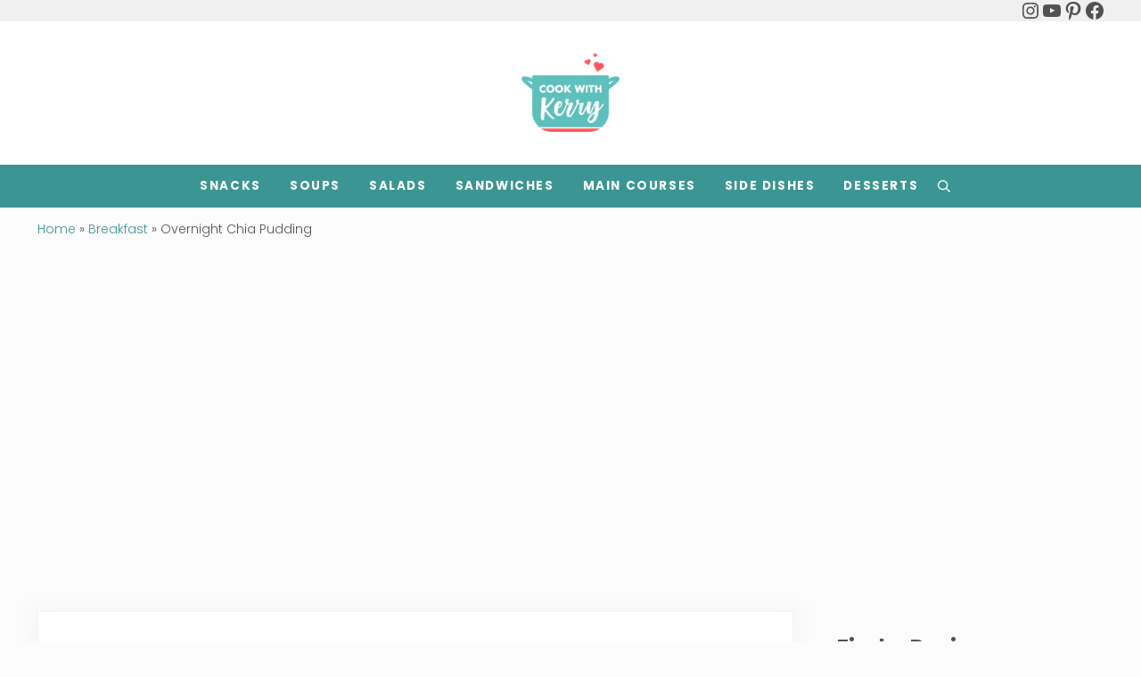

--- FILE ---
content_type: text/html; charset=UTF-8
request_url: https://www.cookwithkerry.com/overnight-chia-pudding/
body_size: 21561
content:
<!DOCTYPE html> <html lang="en"> <head > <meta charset="UTF-8" /> <meta name="viewport" content="width=device-width, initial-scale=1" /> <meta name='robots' content='index, follow, max-image-preview:large, max-snippet:-1, max-video-preview:-1' /> <!-- This site is optimized with the Yoast SEO plugin v26.8 - https://yoast.com/product/yoast-seo-wordpress/ --> <title>Overnight Chia Pudding | It&#039;s a Snap to Make | Cook with Kerry</title> <meta name="description" content="Overnight chia pudding is a snap to prepare and a delicious blank slate to pile on delicious, fresh toppings. It&#039;s super healthy, too!" /> <link rel="canonical" href="https://www.cookwithkerry.com/overnight-chia-pudding/" /> <meta property="og:locale" content="en_US" /> <meta property="og:type" content="article" /> <meta property="og:title" content="Overnight Chia Pudding | It&#039;s a Snap to Make" /> <meta property="og:description" content="Overnight chia pudding is a snap to prepare and a super delicious blank slate to pile on all sorts of delicious and fresh toppings. It&#039;s healthy, too! Chia seeds are a powerhouse of nutrients including tons of fiber and good fats. Make a big batch and have an easy healthy breakfast ready all week long." /> <meta property="og:url" content="https://www.cookwithkerry.com/overnight-chia-pudding/" /> <meta property="og:site_name" content="Cook with Kerry" /> <meta property="article:published_time" content="2021-04-30T15:47:05+00:00" /> <meta property="article:modified_time" content="2021-06-03T15:11:33+00:00" /> <meta property="og:image" content="https://www.cookwithkerry.com/wp-content/uploads/2021/04/overnight-chia-pudding-pin-OG.jpg" /> <meta property="og:image:width" content="1200" /> <meta property="og:image:height" content="630" /> <meta property="og:image:type" content="image/jpeg" /> <meta name="author" content="Kerry" /> <meta name="twitter:card" content="summary_large_image" /> <meta name="twitter:title" content="Overnight Chia Pudding | It&#039;s a Snap to Make" /> <meta name="twitter:description" content="Overnight chia pudding is a snap to prepare and a super delicious blank slate to pile on all sorts of delicious and fresh toppings. It&#039;s healthy, too! Chia seeds are a powerhouse of nutrients including tons of fiber and good fats. Make a big batch and have an easy healthy breakfast ready all week long.#chiapudding #chiaseedpudding #healthyrecipes #breakfastideas #breakfastideashealthy #overnightchiapudding #chiaseeds" /> <meta name="twitter:image" content="https://www.cookwithkerry.com/wp-content/uploads/2021/04/overnight-chia-pudding-pin-OG.jpg" /> <meta name="twitter:label1" content="Written by" /> <meta name="twitter:data1" content="Kerry" /> <meta name="twitter:label2" content="Est. reading time" /> <meta name="twitter:data2" content="2 minutes" /> <script type="application/ld+json" class="yoast-schema-graph">{"@context":"https://schema.org","@graph":[{"@type":"Article","@id":"https://www.cookwithkerry.com/overnight-chia-pudding/#article","isPartOf":{"@id":"https://www.cookwithkerry.com/overnight-chia-pudding/"},"author":{"name":"Kerry","@id":"https://www.cookwithkerry.com/#/schema/person/d968df50e4a8c05c7e3d6db2b18668d8"},"headline":"Overnight Chia Pudding","datePublished":"2021-04-30T15:47:05+00:00","dateModified":"2021-06-03T15:11:33+00:00","wordCount":734,"commentCount":0,"publisher":{"@id":"https://www.cookwithkerry.com/#organization"},"image":{"@id":"https://www.cookwithkerry.com/overnight-chia-pudding/#primaryimage"},"thumbnailUrl":"https://www.cookwithkerry.com/wp-content/uploads/2021/04/overnight-chia-pudding.jpg","keywords":["Breakfast","Chia Seeds","Healthy","Meal Prep","Pudding","Quick &amp; Easy"],"articleSection":["Appetizers &amp; Snacks","Breakfast","Desserts"],"inLanguage":"en","potentialAction":[{"@type":"CommentAction","name":"Comment","target":["https://www.cookwithkerry.com/overnight-chia-pudding/#respond"]}]},{"@type":"WebPage","@id":"https://www.cookwithkerry.com/overnight-chia-pudding/","url":"https://www.cookwithkerry.com/overnight-chia-pudding/","name":"Overnight Chia Pudding | It's a Snap to Make | Cook with Kerry","isPartOf":{"@id":"https://www.cookwithkerry.com/#website"},"primaryImageOfPage":{"@id":"https://www.cookwithkerry.com/overnight-chia-pudding/#primaryimage"},"image":{"@id":"https://www.cookwithkerry.com/overnight-chia-pudding/#primaryimage"},"thumbnailUrl":"https://www.cookwithkerry.com/wp-content/uploads/2021/04/overnight-chia-pudding.jpg","datePublished":"2021-04-30T15:47:05+00:00","dateModified":"2021-06-03T15:11:33+00:00","description":"Overnight chia pudding is a snap to prepare and a delicious blank slate to pile on delicious, fresh toppings. It's super healthy, too!","breadcrumb":{"@id":"https://www.cookwithkerry.com/overnight-chia-pudding/#breadcrumb"},"inLanguage":"en","potentialAction":[{"@type":"ReadAction","target":["https://www.cookwithkerry.com/overnight-chia-pudding/"]}]},{"@type":"ImageObject","inLanguage":"en","@id":"https://www.cookwithkerry.com/overnight-chia-pudding/#primaryimage","url":"https://www.cookwithkerry.com/wp-content/uploads/2021/04/overnight-chia-pudding.jpg","contentUrl":"https://www.cookwithkerry.com/wp-content/uploads/2021/04/overnight-chia-pudding.jpg","width":1500,"height":1000,"caption":"Overnight Chia Pudding | It's a Snap to Make"},{"@type":"BreadcrumbList","@id":"https://www.cookwithkerry.com/overnight-chia-pudding/#breadcrumb","itemListElement":[{"@type":"ListItem","position":1,"name":"Home","item":"https://www.cookwithkerry.com/"},{"@type":"ListItem","position":2,"name":"Breakfast","item":"https://www.cookwithkerry.com/category/breakfast/"},{"@type":"ListItem","position":3,"name":"Overnight Chia Pudding"}]},{"@type":"WebSite","@id":"https://www.cookwithkerry.com/#website","url":"https://www.cookwithkerry.com/","name":"Cook with Kerry","description":"Live. Cook. Eat. Repeat.","publisher":{"@id":"https://www.cookwithkerry.com/#organization"},"potentialAction":[{"@type":"SearchAction","target":{"@type":"EntryPoint","urlTemplate":"https://www.cookwithkerry.com/?s={search_term_string}"},"query-input":{"@type":"PropertyValueSpecification","valueRequired":true,"valueName":"search_term_string"}}],"inLanguage":"en"},{"@type":"Organization","@id":"https://www.cookwithkerry.com/#organization","name":"Cook with Kerry","url":"https://www.cookwithkerry.com/","logo":{"@type":"ImageObject","inLanguage":"en","@id":"https://www.cookwithkerry.com/#/schema/logo/image/","url":"https://www.cookwithkerry.com/wp-content/uploads/2020/07/cropped-CookWithKerry_Logo_FullColor_Medium_320px.png","contentUrl":"https://www.cookwithkerry.com/wp-content/uploads/2020/07/cropped-CookWithKerry_Logo_FullColor_Medium_320px.png","width":321,"height":257,"caption":"Cook with Kerry"},"image":{"@id":"https://www.cookwithkerry.com/#/schema/logo/image/"}},{"@type":"Person","@id":"https://www.cookwithkerry.com/#/schema/person/d968df50e4a8c05c7e3d6db2b18668d8","name":"Kerry","image":{"@type":"ImageObject","inLanguage":"en","@id":"https://www.cookwithkerry.com/#/schema/person/image/","url":"https://secure.gravatar.com/avatar/425b9017f7e94bcd733a5da8d89592abb24102622341a8c1f37cb912fbb960e5?s=96&d=mm&r=g","contentUrl":"https://secure.gravatar.com/avatar/425b9017f7e94bcd733a5da8d89592abb24102622341a8c1f37cb912fbb960e5?s=96&d=mm&r=g","caption":"Kerry"},"sameAs":["http://www.cookwithkerry.com"],"url":"https://www.cookwithkerry.com/author/admin/"},{"@type":"Recipe","name":"Overnight Chia Pudding","author":{"@id":"https://www.cookwithkerry.com/#/schema/person/d968df50e4a8c05c7e3d6db2b18668d8"},"description":"Overnight chia pudding is a snap to prepare and a super delicious blank slate to pile on all sorts of delicious and fresh toppings. It&#039;s healthy, too! Chia seeds are a powerhouse of nutrients including tons of fiber and good fats. Make a big batch and have an easy breakfast ready all week long.","datePublished":"2021-04-30T15:47:05+00:00","image":["https://www.cookwithkerry.com/wp-content/uploads/2021/04/overnight-chia-pudding.jpg","https://www.cookwithkerry.com/wp-content/uploads/2021/04/overnight-chia-pudding-500x500.jpg","https://www.cookwithkerry.com/wp-content/uploads/2021/04/overnight-chia-pudding-500x375.jpg","https://www.cookwithkerry.com/wp-content/uploads/2021/04/overnight-chia-pudding-480x270.jpg"],"recipeYield":["4"],"prepTime":"PT5M","totalTime":"PT485M","recipeIngredient":["2 cups  whole milk (or any alternative milk of your choice)","½ tsp cinnamon (optional)","1 tsp vanilla extract","½ tsp almond extract (optional)","6 tbsp maple syrup (or another liquid sweetener like honey or agave syrup)","½ cup chia seeds","berries, fruit, toasted nuts, coconut, peanut butter, jam (all optional toppings of your choice)"],"recipeInstructions":[{"@type":"HowToStep","text":"In a medium bowl, whisk together milk, cinnamon, vanilla extract, almond extract, and maple syrup until all ingredients are well combined. Make sure the maple syrup or liquid sweetener of your choice is fully combined with the milk.","name":"Mix milk and flavorings.","url":"https://www.cookwithkerry.com/overnight-chia-pudding/#wprm-recipe-2878-step-0-0"},{"@type":"HowToStep","text":"Add the chia seeds and whisk well to combine.","name":"Add chia seeds.","url":"https://www.cookwithkerry.com/overnight-chia-pudding/#wprm-recipe-2878-step-0-1"},{"@type":"HowToStep","text":"Cover the bowl and put into the refrigerator. After 30 minutes, remove the bowl from the refrigerator, uncover, and whisk well to break up any lumps of chia seeds at the bottom of the bowl. During the first 20-30 minutes, the chia seeds will settle at the bottom and the liquid at the top. This step is to ensure they are mixed together and the milk is absorbed evenly.","name":"Refrigerate for 30 minutes.","url":"https://www.cookwithkerry.com/overnight-chia-pudding/#wprm-recipe-2878-step-0-2"},{"@type":"HowToStep","text":"Return the covered bowl to the refrigerator and let sit overnight.","name":"Let sit overnight.","url":"https://www.cookwithkerry.com/overnight-chia-pudding/#wprm-recipe-2878-step-0-3"},{"@type":"HowToStep","text":"Once the pudding has fully thickened, scoop into bowls and garnish with your favorite toppings.At this point you can also portion into smaller jars with toppings for an easy grab and go breakfast. I would keep nuts separate until serving though so they remain crunchy.","name":"Top and serve.","url":"https://www.cookwithkerry.com/overnight-chia-pudding/#wprm-recipe-2878-step-0-4"}],"recipeCategory":["Breakfast","Dessert","Snack"],"keywords":"Chia Seeds, Healthy, Meal Prep, Pudding, Quick &amp; Easy","@id":"https://www.cookwithkerry.com/overnight-chia-pudding/#recipe","isPartOf":{"@id":"https://www.cookwithkerry.com/overnight-chia-pudding/#article"},"mainEntityOfPage":"https://www.cookwithkerry.com/overnight-chia-pudding/"}]}</script> <!-- / Yoast SEO plugin. --> <link rel="alternate" type="application/rss+xml" title="Cook with Kerry &raquo; Feed" href="https://www.cookwithkerry.com/feed/" /> <link rel="alternate" type="application/rss+xml" title="Cook with Kerry &raquo; Comments Feed" href="https://www.cookwithkerry.com/comments/feed/" /> <link rel='dns-prefetch' href='//static.addtoany.com'>
<link rel='dns-prefetch' href='//chimpstatic.com'>
<link rel='dns-prefetch' href='//adservice.google.com'>
<link rel='dns-prefetch' href='//cct.google'>
<link rel='dns-prefetch' href='//www.google.com'>
<link rel='dns-prefetch' href='//www.googleadservices.com'>
<link rel='dns-prefetch' href='//pagead2.googlesyndication.com'>
<link rel='dns-prefetch' href='//www.googletagmanager.com'>
<link rel='dns-prefetch' href='//www.youtube.com'>
<link rel='dns-prefetch' href='//m.youtube.com'>
<link rel='dns-prefetch' href='//googleads.g.doubleclick.net'>
<link rel='dns-prefetch' href='//ad.doubleclick.net'>
<link rel='dns-prefetch' href='//ade.googlesyndication.com'>
<link rel='dns-prefetch' href='//google.com'>
<link rel='dns-prefetch' href='//www.google-analytics.com'>
<link rel='dns-prefetch' href='//assets.pinterest.com'>
<link rel='dns-prefetch' href='//cdn.onesignal.com'>
<link rel='dns-prefetch' href='//schema.org'><link rel="preload" href="https://www.cookwithkerry.com/wp-content/fonts/poppins/pxiByp8kv8JHgFVrLDz8Z1xlE92JQEk.woff" as="font" type="font/woff" crossorigin>
<link rel="preload" href="https://www.cookwithkerry.com/wp-content/fonts/poppins/pxiByp8kv8JHgFVrLCz7Z1xlE92JQEk.woff" as="font" type="font/woff" crossorigin>
<link rel="preload" href="https://www.cookwithkerry.com/wp-content/fonts/poppins/pxiByp8kv8JHgFVrLEj6Z1xlE92JQEk.woff" as="font" type="font/woff" crossorigin>
<link rel="preload" href="https://www.cookwithkerry.com/wp-content/fonts/poppins/pxiDyp8kv8JHgFVrJJLm21lVF9eIYktMqg.woff" as="font" type="font/woff" crossorigin><link rel="preload" class="mai-preload" href="https://www.cookwithkerry.com/wp-content/fonts/poppins/pxiDyp8kv8JHgFVrJJLm21lVF9eO.woff2" as="font" type="font/woff2" crossorigin /> <link rel="preload" class="mai-preload" href="https://www.cookwithkerry.com/wp-content/fonts/poppins/pxiDyp8kv8JHgFVrJJLmy15VF9eO.woff2" as="font" type="font/woff2" crossorigin /> <link rel="preload" class="mai-preload" href="https://www.cookwithkerry.com/wp-content/fonts/poppins/pxiByp8kv8JHgFVrLDz8Z1xlFQ.woff2" as="font" type="font/woff2" crossorigin /> <link rel="preload" class="mai-preload" href="https://www.cookwithkerry.com/wp-content/fonts/poppins/pxiByp8kv8JHgFVrLCz7Z1xlFQ.woff2" as="font" type="font/woff2" crossorigin /> <link rel="alternate" type="application/rss+xml" title="Cook with Kerry &raquo; Overnight Chia Pudding Comments Feed" href="https://www.cookwithkerry.com/overnight-chia-pudding/feed/" /> <link rel="stylesheet" href="//www.cookwithkerry.com/wp-content/cache/swift-performance/www.cookwithkerry.com/css/0d1c888f40a92f808159ee7f27ee835e.css" media="all"><link rel="stylesheet" href="//www.cookwithkerry.com/wp-content/cache/swift-performance/www.cookwithkerry.com/css/8fdb07bdc0e41c712e88b7aab393e020.css" media="only screen and (min-width:1px)"><!-- www.cookwithkerry.com is managing ads with Advanced Ads 2.0.16 – https://wpadvancedads.com/ --> <script data-dont-merge>window.swift_performance_collectdomready = [];window.swift_performance_collectready = [];window.swift_performance_collectonload = [];</script><script data-dont-merge="">(function(){function iv(a){if(typeof a.getBoundingClientRect!=='function'){return false}var b=a.getBoundingClientRect();return((a.innerHeight||a.clientHeight)>0&&b.bottom+50>=0&&b.right+50>=0&&b.top-50<=(window.innerHeight||document.documentElement.clientHeight)&&b.left-50<=(window.innerWidth||document.documentElement.clientWidth))}function ll(){var a=document.querySelectorAll('div, section, article, p, span, ul, ol, figure');for(var i in a){if(iv(a[i])){a[i].onload=function(){window.dispatchEvent(new Event('resize'));};a[i].classList.add('swift-in-viewport')}}requestAnimationFrame(ll)}requestAnimationFrame(ll)})();</script> <script type="text/javascript" src="https://www.cookwithkerry.com/wp-includes/js/jquery/jquery.min.js" id="jquery-core-js"></script> <script type="text/javascript" id="advanced-ads-advanced-js-js-extra">
/* <![CDATA[ */
var advads_options = {"blog_id":"1","privacy":{"enabled":false,"state":"not_needed"}};
/* ]]> */
</script> <link rel="https://api.w.org/" href="https://www.cookwithkerry.com/wp-json/" /><link rel="alternate" title="JSON" type="application/json" href="https://www.cookwithkerry.com/wp-json/wp/v2/posts/2877" /><link rel="EditURI" type="application/rsd+xml" title="RSD" href="https://www.cookwithkerry.com/xmlrpc.php?rsd" /> <link rel='shortlink' href='https://www.cookwithkerry.com/?p=2877' /> <link rel="alternate" title="oEmbed (JSON)" type="application/json+oembed" href="https://www.cookwithkerry.com/wp-json/oembed/1.0/embed?url=https%3A%2F%2Fwww.cookwithkerry.com%2Fovernight-chia-pudding%2F" /> <link rel="alternate" title="oEmbed (XML)" type="text/xml+oembed" href="https://www.cookwithkerry.com/wp-json/oembed/1.0/embed?url=https%3A%2F%2Fwww.cookwithkerry.com%2Fovernight-chia-pudding%2F&#038;format=xml" /> <link rel="pingback" href="https://www.cookwithkerry.com/xmlrpc.php" /> <!-- Mail Chimp Tag --> <!-- Global site tag (gtag.js) - Google Analytics --> <!-- Google Tag Manager --> <!-- End Google Tag Manager --> <!-- Pinterest Tags --> <meta name="p:domain_verify" content="c468898baca9ed6a88fadce7fb5a4f6e"/> <meta name="onesignal" content="wordpress-plugin"/> <script  async src="https://pagead2.googlesyndication.com/pagead/js/adsbygoogle.js?client=ca-pub-8965811430566346" crossorigin="anonymous"></script><link rel="icon" href="https://www.cookwithkerry.com/wp-content/uploads/2020/07/cropped-YouTube-Profile-32x32.png" sizes="32x32" /> <link rel="icon" href="https://www.cookwithkerry.com/wp-content/uploads/2020/07/cropped-YouTube-Profile-192x192.png" sizes="192x192" /> <link rel="apple-touch-icon" href="https://www.cookwithkerry.com/wp-content/uploads/2020/07/cropped-YouTube-Profile-180x180.png" /> <meta name="msapplication-TileImage" content="https://www.cookwithkerry.com/wp-content/uploads/2020/07/cropped-YouTube-Profile-270x270.png" /> <script data-dont-merge="">(function(){function iv(a){if(a.nodeName=='SOURCE'){a = a.nextSibling;}if(typeof a !== 'object' || a === null || typeof a.getBoundingClientRect!=='function'){return false}var b=a.getBoundingClientRect();return((a.innerHeight||a.clientHeight)>0&&b.bottom+50>=0&&b.right+50>=0&&b.top-50<=(window.innerHeight||document.documentElement.clientHeight)&&b.left-50<=(window.innerWidth||document.documentElement.clientWidth))}function ll(){var a=document.querySelectorAll('[data-swift-image-lazyload]');for(var i in a){if(iv(a[i])){a[i].onload=function(){window.dispatchEvent(new Event('resize'));};try{if(a[i].nodeName == 'IMG'){a[i].setAttribute('src',(typeof a[i].dataset.src != 'undefined' ? a[i].dataset.src : a[i].src))};a[i].setAttribute('srcset',(typeof a[i].dataset.srcset !== 'undefined' ? a[i].dataset.srcset : ''));a[i].setAttribute('sizes',(typeof a[i].dataset.sizes !== 'undefined' ? a[i].dataset.sizes : ''));a[i].setAttribute('style',(typeof a[i].dataset.style !== 'undefined' ? a[i].dataset.style : ''));a[i].removeAttribute('data-swift-image-lazyload')}catch(e){}}}requestAnimationFrame(ll)}requestAnimationFrame(ll)})();</script><script data-dont-merge="">(function(){function iv(a){if(typeof a.getBoundingClientRect!=='function'){return false}var b=a.getBoundingClientRect();return(b.bottom+50>=0&&b.right+50>=0&&b.top-50<=(window.innerHeight||document.documentElement.clientHeight)&&b.left-50<=(window.innerWidth||document.documentElement.clientWidth))}function ll(){var a=document.querySelectorAll('[data-swift-iframe-lazyload]');for(var i in a){if(iv(a[i])){a[i].onload=function(){window.dispatchEvent(new Event('resize'));};a[i].setAttribute('src',(typeof a[i].dataset.src != 'undefined' ? a[i].dataset.src : a[i].src));a[i].setAttribute('style',a[i].dataset.style);a[i].removeAttribute('data-swift-iframe-lazyload')}}requestAnimationFrame(ll)}requestAnimationFrame(ll)})();</script><script data-dont-merge="">(function(){document.addEventListener('DOMContentLoaded',function(){requestAnimationFrame(function e(){var t=document.querySelectorAll('.elementor-background-video-embed:not([data-swift-iframe-lazyload]');for(var n in t)('object'==typeof HTMLElement?t[n]instanceof HTMLElement:t[n]&&'object'==typeof t[n]&&null!==t[n]&&1===t[n].nodeType&&'string'==typeof t[n].nodeName)&&void 0===t[n].dataset.src&&(t[n].setAttribute('data-src',t[n].getAttribute('src')),t[n].setAttribute('data-swift-elementor-yt-lazyload','true'),t[n].setAttribute('src',''));requestAnimationFrame(e)})});function iv(a){if(typeof a.getBoundingClientRect!=='function'){return false}var b=a.getBoundingClientRect();return(b.bottom+50>=0&&b.right+50>=0&&b.top-50<=(window.innerHeight||document.documentElement.clientHeight)&&b.left-50<=(window.innerWidth||document.documentElement.clientWidth))}function ll(){var a=document.querySelectorAll('[data-swift-elementor-yt-lazyload]');for(var i in a){if(iv(a[i])){a[i].onload=function(){window.dispatchEvent(new Event('resize'));};a[i].setAttribute('src',(typeof a[i].dataset.src != 'undefined' ? a[i].dataset.src : a[i].src));a[i].setAttribute('style',a[i].dataset.style);a[i].removeAttribute('data-swift-elementor-yt-lazyload')}}requestAnimationFrame(ll)}requestAnimationFrame(ll)})();</script></head> <body class="wp-singular post-template-default single single-post postid-2877 single-format-standard wp-custom-logo wp-embed-responsive wp-theme-genesis wp-child-theme-mai-delight content-sidebar genesis-breadcrumbs-visible has-before-header no-page-header has-logo-center is-single has-sidebar no-js aa-prefix-cookw-"><div class="site-container" id="top"><ul class="genesis-skip-link"><li><a href="#genesis-content" class="screen-reader-shortcut"> Skip to main content</a></li><li><a href="#nav-header-left" class="screen-reader-shortcut"> Skip to header left navigation</a></li><li><a href="#nav-header-right" class="screen-reader-shortcut"> Skip to header right navigation</a></li><li><a href="#nav-after-header" class="screen-reader-shortcut"> Skip to after header navigation</a></li><li><a href="#site-footer" class="screen-reader-shortcut"> Skip to site footer</a></li></ul><section class="before-header template-part"> <div class="wp-block-group alignfull has-alt-background-color has-background has-light-background"><div class="wp-block-group__inner-container is-layout-flow wp-block-group-is-layout-flow"> <ul class="wp-block-social-links alignright is-style-no-background is-layout-flex wp-block-social-links-is-layout-flex"><li class="wp-social-link wp-social-link-instagram wp-block-social-link"><a href="https://www.instagram.com/cookwithkerrydotcom/" class="wp-block-social-link-anchor"><svg width="24" height="24" viewbox="0 0 24 24" version="1.1" xmlns="http://www.w3.org/2000/svg" aria-hidden="true" focusable="false"><path d="M12,4.622c2.403,0,2.688,0.009,3.637,0.052c0.877,0.04,1.354,0.187,1.671,0.31c0.42,0.163,0.72,0.358,1.035,0.673 c0.315,0.315,0.51,0.615,0.673,1.035c0.123,0.317,0.27,0.794,0.31,1.671c0.043,0.949,0.052,1.234,0.052,3.637 s-0.009,2.688-0.052,3.637c-0.04,0.877-0.187,1.354-0.31,1.671c-0.163,0.42-0.358,0.72-0.673,1.035 c-0.315,0.315-0.615,0.51-1.035,0.673c-0.317,0.123-0.794,0.27-1.671,0.31c-0.949,0.043-1.233,0.052-3.637,0.052 s-2.688-0.009-3.637-0.052c-0.877-0.04-1.354-0.187-1.671-0.31c-0.42-0.163-0.72-0.358-1.035-0.673 c-0.315-0.315-0.51-0.615-0.673-1.035c-0.123-0.317-0.27-0.794-0.31-1.671C4.631,14.688,4.622,14.403,4.622,12 s0.009-2.688,0.052-3.637c0.04-0.877,0.187-1.354,0.31-1.671c0.163-0.42,0.358-0.72,0.673-1.035 c0.315-0.315,0.615-0.51,1.035-0.673c0.317-0.123,0.794-0.27,1.671-0.31C9.312,4.631,9.597,4.622,12,4.622 M12,3 C9.556,3,9.249,3.01,8.289,3.054C7.331,3.098,6.677,3.25,6.105,3.472C5.513,3.702,5.011,4.01,4.511,4.511 c-0.5,0.5-0.808,1.002-1.038,1.594C3.25,6.677,3.098,7.331,3.054,8.289C3.01,9.249,3,9.556,3,12c0,2.444,0.01,2.751,0.054,3.711 c0.044,0.958,0.196,1.612,0.418,2.185c0.23,0.592,0.538,1.094,1.038,1.594c0.5,0.5,1.002,0.808,1.594,1.038 c0.572,0.222,1.227,0.375,2.185,0.418C9.249,20.99,9.556,21,12,21s2.751-0.01,3.711-0.054c0.958-0.044,1.612-0.196,2.185-0.418 c0.592-0.23,1.094-0.538,1.594-1.038c0.5-0.5,0.808-1.002,1.038-1.594c0.222-0.572,0.375-1.227,0.418-2.185 C20.99,14.751,21,14.444,21,12s-0.01-2.751-0.054-3.711c-0.044-0.958-0.196-1.612-0.418-2.185c-0.23-0.592-0.538-1.094-1.038-1.594 c-0.5-0.5-1.002-0.808-1.594-1.038c-0.572-0.222-1.227-0.375-2.185-0.418C14.751,3.01,14.444,3,12,3L12,3z M12,7.378 c-2.552,0-4.622,2.069-4.622,4.622S9.448,16.622,12,16.622s4.622-2.069,4.622-4.622S14.552,7.378,12,7.378z M12,15 c-1.657,0-3-1.343-3-3s1.343-3,3-3s3,1.343,3,3S13.657,15,12,15z M16.804,6.116c-0.596,0-1.08,0.484-1.08,1.08 s0.484,1.08,1.08,1.08c0.596,0,1.08-0.484,1.08-1.08S17.401,6.116,16.804,6.116z"></path></svg><span class="wp-block-social-link-label screen-reader-text">Instagram</span></a></li> <li class="wp-social-link wp-social-link-youtube wp-block-social-link"><a href="https://www.youtube.com/cookwithkerry" class="wp-block-social-link-anchor"><svg width="24" height="24" viewbox="0 0 24 24" version="1.1" xmlns="http://www.w3.org/2000/svg" aria-hidden="true" focusable="false"><path d="M21.8,8.001c0,0-0.195-1.378-0.795-1.985c-0.76-0.797-1.613-0.801-2.004-0.847c-2.799-0.202-6.997-0.202-6.997-0.202 h-0.009c0,0-4.198,0-6.997,0.202C4.608,5.216,3.756,5.22,2.995,6.016C2.395,6.623,2.2,8.001,2.2,8.001S2,9.62,2,11.238v1.517 c0,1.618,0.2,3.237,0.2,3.237s0.195,1.378,0.795,1.985c0.761,0.797,1.76,0.771,2.205,0.855c1.6,0.153,6.8,0.201,6.8,0.201 s4.203-0.006,7.001-0.209c0.391-0.047,1.243-0.051,2.004-0.847c0.6-0.607,0.795-1.985,0.795-1.985s0.2-1.618,0.2-3.237v-1.517 C22,9.62,21.8,8.001,21.8,8.001z M9.935,14.594l-0.001-5.62l5.404,2.82L9.935,14.594z"></path></svg><span class="wp-block-social-link-label screen-reader-text">YouTube</span></a></li> <li class="wp-social-link wp-social-link-pinterest wp-block-social-link"><a href="https://www.pinterest.com/cookwithkerry" class="wp-block-social-link-anchor"><svg width="24" height="24" viewbox="0 0 24 24" version="1.1" xmlns="http://www.w3.org/2000/svg" aria-hidden="true" focusable="false"><path d="M12.289,2C6.617,2,3.606,5.648,3.606,9.622c0,1.846,1.025,4.146,2.666,4.878c0.25,0.111,0.381,0.063,0.439-0.169 c0.044-0.175,0.267-1.029,0.365-1.428c0.032-0.128,0.017-0.237-0.091-0.362C6.445,11.911,6.01,10.75,6.01,9.668 c0-2.777,2.194-5.464,5.933-5.464c3.23,0,5.49,2.108,5.49,5.122c0,3.407-1.794,5.768-4.13,5.768c-1.291,0-2.257-1.021-1.948-2.277 c0.372-1.495,1.089-3.112,1.089-4.191c0-0.967-0.542-1.775-1.663-1.775c-1.319,0-2.379,1.309-2.379,3.059 c0,1.115,0.394,1.869,0.394,1.869s-1.302,5.279-1.54,6.261c-0.405,1.666,0.053,4.368,0.094,4.604 c0.021,0.126,0.167,0.169,0.25,0.063c0.129-0.165,1.699-2.419,2.142-4.051c0.158-0.59,0.817-2.995,0.817-2.995 c0.43,0.784,1.681,1.446,3.013,1.446c3.963,0,6.822-3.494,6.822-7.833C20.394,5.112,16.849,2,12.289,2"></path></svg><span class="wp-block-social-link-label screen-reader-text">Pinterest</span></a></li> <li class="wp-social-link wp-social-link-facebook wp-block-social-link"><a href="https://www.facebook.com/CookwithKerryDotCom" class="wp-block-social-link-anchor"><svg width="24" height="24" viewbox="0 0 24 24" version="1.1" xmlns="http://www.w3.org/2000/svg" aria-hidden="true" focusable="false"><path d="M12 2C6.5 2 2 6.5 2 12c0 5 3.7 9.1 8.4 9.9v-7H7.9V12h2.5V9.8c0-2.5 1.5-3.9 3.8-3.9 1.1 0 2.2.2 2.2.2v2.5h-1.3c-1.2 0-1.6.8-1.6 1.6V12h2.8l-.4 2.9h-2.3v7C18.3 21.1 22 17 22 12c0-5.5-4.5-10-10-10z"></path></svg><span class="wp-block-social-link-label screen-reader-text">Facebook</span></a></li></ul> </div></div> </section><header class="site-header"><div class="site-header-wrap"><div class="header-section header-left"></div><div class="title-area title-area-first"><a href="https://www.cookwithkerry.com/" class="custom-logo-link" rel="home"><img width="321" height="257" src="[data-uri]" class="custom-logo" alt="Cook with Kerry" loading="eager" fetchpriority="high" decoding="async" data-pin-nopin="nopin" data-src="https://www.cookwithkerry.com/wp-content/uploads/2020/07/cropped-CookWithKerry_Logo_FullColor_Medium_320px.png" data-srcset="https://www.cookwithkerry.com/wp-content/uploads/2020/07/cropped-CookWithKerry_Logo_FullColor_Medium_320px-20x16.png 20w, https://www.cookwithkerry.com/wp-content/uploads/2020/07/cropped-CookWithKerry_Logo_FullColor_Medium_320px-300x240.png 300w, https://www.cookwithkerry.com/wp-content/uploads/2020/07/cropped-CookWithKerry_Logo_FullColor_Medium_320px.png 321w" data-sizes="(min-width: 1px) 110px, 90px" data-swift-image-lazyload="true" data-style="" style="height:257px" data-l></a><p class="site-title screen-reader-text">Cook with Kerry</p><p class="site-description screen-reader-text">Live. Cook. Eat. Repeat.</p></div><div class="header-section-mobile header-right-mobile"><button class="menu-toggle" aria-expanded="false" aria-pressed="false"><span class="menu-toggle-icon"></span><span class="screen-reader-text">Menu</span></button></div><div class="header-section header-right"></div></div><div class="mobile-menu template-part"><div class="wrap"><nav class="nav-mobile-menu" style="--menu-justify-content:center;--menu-item-justify-content:center;" aria-label="Mobile Menu" itemscope itemtype="https://schema.org/SiteNavigationElement"><ul id="menu-mobile-menu" class="menu genesis-nav-menu"><li class="menu-item current-post-ancestor current-menu-parent current-post-parent menu-item-first"><a class="menu-item-link" href="https://www.cookwithkerry.com/category/appetizers-snacks/"><span >Snacks</span></a></li> <li class="menu-item"><a class="menu-item-link" href="https://www.cookwithkerry.com/category/soups/"><span >Soups</span></a></li> <li class="menu-item"><a class="menu-item-link" href="https://www.cookwithkerry.com/category/salads/"><span >Salads</span></a></li> <li class="menu-item"><a class="menu-item-link" href="https://www.cookwithkerry.com/category/sandwiches/"><span >Sandwiches</span></a></li> <li class="menu-item"><a class="menu-item-link" href="https://www.cookwithkerry.com/category/main-courses/"><span >Main Courses</span></a></li> <li class="menu-item"><a class="menu-item-link" href="https://www.cookwithkerry.com/category/side-dishes/"><span >Side Dishes</span></a></li> <li class="menu-item current-post-ancestor current-menu-parent current-post-parent menu-item-last"><a class="menu-item-link" href="https://www.cookwithkerry.com/category/desserts/"><span >Desserts</span></a></li> </ul></nav> </div></div></header><span class="header-spacer"></span><nav class="nav-after-header" id="nav-after-header"><div class="wrap"><ul id="menu-top-navigation" class="menu genesis-nav-menu"><li class="menu-item current-post-ancestor current-menu-parent current-post-parent menu-item-first"><a class="menu-item-link" href="https://www.cookwithkerry.com/category/appetizers-snacks/"><span >Snacks</span></a></li> <li class="menu-item"><a class="menu-item-link" href="https://www.cookwithkerry.com/category/soups/"><span >Soups</span></a></li> <li class="menu-item"><a class="menu-item-link" href="https://www.cookwithkerry.com/category/salads/"><span >Salads</span></a></li> <li class="menu-item"><a class="menu-item-link" href="https://www.cookwithkerry.com/category/sandwiches/"><span >Sandwiches</span></a></li> <li class="menu-item"><a class="menu-item-link" href="https://www.cookwithkerry.com/category/main-courses/"><span >Main Courses</span></a></li> <li class="menu-item"><a class="menu-item-link" href="https://www.cookwithkerry.com/category/side-dishes/"><span >Side Dishes</span></a></li> <li class="menu-item current-post-ancestor current-menu-parent current-post-parent"><a class="menu-item-link" href="https://www.cookwithkerry.com/category/desserts/"><span >Desserts</span></a></li> <li class="search menu-item menu-item-last menu-item-icon search-icon-form"><button class="search-toggle" aria-expanded="false" aria-pressed="false"><span class="screen-reader-text">Search</span><svg xmlns="http://www.w3.org/2000/svg" viewbox="0 0 512 512" class="search-toggle-icon" width="16" height="16"><!-- Font Awesome Pro 5.15.4 by @fontawesome - https://fontawesome.com License - https://fontawesome.com/license (Commercial License) --><path d="M508.5 468.9L387.1 347.5c-2.3-2.3-5.3-3.5-8.5-3.5h-13.2c31.5-36.5 50.6-84 50.6-136C416 93.1 322.9 0 208 0S0 93.1 0 208s93.1 208 208 208c52 0 99.5-19.1 136-50.6v13.2c0 3.2 1.3 6.2 3.5 8.5l121.4 121.4c4.7 4.7 12.3 4.7 17 0l22.6-22.6c4.7-4.7 4.7-12.3 0-17zM208 368c-88.4 0-160-71.6-160-160S119.6 48 208 48s160 71.6 160 160-71.6 160-160 160z"></path></svg><svg xmlns="http://www.w3.org/2000/svg" viewbox="0 0 320 512" class="search-toggle-close" width="16" height="16"><!-- Font Awesome Pro 5.15.4 by @fontawesome - https://fontawesome.com License - https://fontawesome.com/license (Commercial License) --><path d="M207.6 256l107.72-107.72c6.23-6.23 6.23-16.34 0-22.58l-25.03-25.03c-6.23-6.23-16.34-6.23-22.58 0L160 208.4 52.28 100.68c-6.23-6.23-16.34-6.23-22.58 0L4.68 125.7c-6.23 6.23-6.23 16.34 0 22.58L112.4 256 4.68 363.72c-6.23 6.23-6.23 16.34 0 22.58l25.03 25.03c6.23 6.23 16.34 6.23 22.58 0L160 303.6l107.72 107.72c6.23 6.23 16.34 6.23 22.58 0l25.03-25.03c6.23-6.23 6.23-16.34 0-22.58L207.6 256z"></path></svg></button><form class="search-form" method="get" action="https://www.cookwithkerry.com/" role="search"><label class="search-form-label screen-reader-text" for="searchform-1">Search site</label><input class="search-form-input" type="search" name="s" id="searchform-1" placeholder="Search" required><button class="search-form-submit button-secondary" type="submit" value="Search"><span class="screen-reader-text">Submit search</span><svg xmlns="http://www.w3.org/2000/svg" viewbox="0 0 512 512" class="search-form-submit-icon" width="24" height="24"><!-- Font Awesome Pro 5.15.4 by @fontawesome - https://fontawesome.com License - https://fontawesome.com/license (Commercial License) --><path d="M508.5 468.9L387.1 347.5c-2.3-2.3-5.3-3.5-8.5-3.5h-13.2c31.5-36.5 50.6-84 50.6-136C416 93.1 322.9 0 208 0S0 93.1 0 208s93.1 208 208 208c52 0 99.5-19.1 136-50.6v13.2c0 3.2 1.3 6.2 3.5 8.5l121.4 121.4c4.7 4.7 12.3 4.7 17 0l22.6-22.6c4.7-4.7 4.7-12.3 0-17zM208 368c-88.4 0-160-71.6-160-160S119.6 48 208 48s160 71.6 160 160-71.6 160-160 160z"></path></svg></button><meta content="https://www.cookwithkerry.com/?s={s}"></form></li> </ul></div></nav><div class="site-inner"><div class="breadcrumb"><span><span><a href="https://www.cookwithkerry.com/">Home</a></span> » <span><a href="https://www.cookwithkerry.com/category/breakfast/">Breakfast</a></span> » <span class="breadcrumb_last" aria-current="page">Overnight Chia Pudding</span></span></div><div class="content-sidebar-wrap"><main class="content has-content-sidebar" id="genesis-content"><article class="entry entry-single no-entry-link type-post category-appetizers-snacks category-breakfast category-desserts tag-breakfast tag-chia-seeds tag-healthy tag-meal-prep tag-pudding tag-quick-easy" aria-label="Overnight Chia Pudding"><div class="entry-wrap entry-wrap-single"><div class="entry-meta entry-meta-before-content"><time class="entry-time">April 30, 2021</time> <span class="entry-author">by <a href="https://www.cookwithkerry.com/author/admin/" class="entry-author-link" rel="author"><span class="entry-author-name">Kerry</span></a></span></div><h1 class="entry-title entry-title-single">Overnight Chia Pudding</h1> <div class="entry-content entry-content-single"><div class="addtoany_share_save_container addtoany_content addtoany_content_top"><div class="addtoany_header">Share & Save:</div><div class="a2a_kit a2a_kit_size_40 addtoany_list" data-a2a-url="https://www.cookwithkerry.com/overnight-chia-pudding/" data-a2a-title="Overnight Chia Pudding"><a class="a2a_button_pinterest" href="https://www.addtoany.com/add_to/pinterest?linkurl=https%3A%2F%2Fwww.cookwithkerry.com%2Fovernight-chia-pudding%2F&amp;linkname=Overnight%20Chia%20Pudding" title="Pinterest" rel="nofollow noopener" target="_blank"></a><a class="a2a_button_facebook" href="https://www.addtoany.com/add_to/facebook?linkurl=https%3A%2F%2Fwww.cookwithkerry.com%2Fovernight-chia-pudding%2F&amp;linkname=Overnight%20Chia%20Pudding" title="Facebook" rel="nofollow noopener" target="_blank"></a><a class="a2a_button_twitter" href="https://www.addtoany.com/add_to/twitter?linkurl=https%3A%2F%2Fwww.cookwithkerry.com%2Fovernight-chia-pudding%2F&amp;linkname=Overnight%20Chia%20Pudding" title="Twitter" rel="nofollow noopener" target="_blank"></a><a class="a2a_button_email" href="https://www.addtoany.com/add_to/email?linkurl=https%3A%2F%2Fwww.cookwithkerry.com%2Fovernight-chia-pudding%2F&amp;linkname=Overnight%20Chia%20Pudding" title="Email" rel="nofollow noopener" target="_blank"></a><a class="a2a_button_copy_link" href="https://www.addtoany.com/add_to/copy_link?linkurl=https%3A%2F%2Fwww.cookwithkerry.com%2Fovernight-chia-pudding%2F&amp;linkname=Overnight%20Chia%20Pudding" title="Copy Link" rel="nofollow noopener" target="_blank"></a><a class="a2a_dd addtoany_share_save addtoany_share" href="https://www.addtoany.com/share"></a></div></div><div class="wprm-recipe wprm-recipe-snippet wprm-recipe-template-snippet-basic-buttons"><a href="#recipe" data-recipe="2878" style="color: #ffffff;background-color: #000000;border-color: #333333;border-radius: 3px;padding: 5px 8px;" class="wprm-recipe-jump wprm-recipe-link wprm-jump-to-recipe-shortcode wprm-block-text-normal wprm-recipe-jump-inline-button wprm-recipe-link-inline-button wprm-color-accent"><span class="wprm-recipe-icon wprm-recipe-jump-icon"><svg xmlns="http://www.w3.org/2000/svg" width="16" height="16" viewbox="0 0 24 24"><g class="nc-icon-wrapper" fill="#ffffff"><path data-color="color-2" d="M9,2h6c0.6,0,1-0.4,1-1s-0.4-1-1-1H9C8.4,0,8,0.4,8,1S8.4,2,9,2z"></path> <path fill="#ffffff" d="M16,11V5c0-0.6-0.4-1-1-1H9C8.4,4,8,4.4,8,5v6H1.9L12,23.6L22.1,11H16z"></path></g></svg></span> Jump to Recipe</a> <a href="https://www.cookwithkerry.com/wprm_print/overnight-chia-pudding" style="color: #ffffff;background-color: #000000;border-color: #333333;border-radius: 3px;padding: 5px 8px;" class="wprm-recipe-print wprm-recipe-link wprm-print-recipe-shortcode wprm-block-text-normal wprm-recipe-print-inline-button wprm-recipe-link-inline-button wprm-color-accent" data-recipe-id="2878" data-template="" target="_blank" rel="nofollow"><span class="wprm-recipe-icon wprm-recipe-print-icon"><svg xmlns="http://www.w3.org/2000/svg" xmlns:xlink="http://www.w3.org/1999/xlink" x="0px" y="0px" width="16px" height="16px" viewbox="0 0 24 24"><g ><path fill="#ffffff" d="M19,5.09V1c0-0.552-0.448-1-1-1H6C5.448,0,5,0.448,5,1v4.09C2.167,5.569,0,8.033,0,11v7c0,0.552,0.448,1,1,1h4v4c0,0.552,0.448,1,1,1h12c0.552,0,1-0.448,1-1v-4h4c0.552,0,1-0.448,1-1v-7C24,8.033,21.833,5.569,19,5.09z M7,2h10v3H7V2z M17,22H7v-9h10V22z M18,10c-0.552,0-1-0.448-1-1c0-0.552,0.448-1,1-1s1,0.448,1,1C19,9.552,18.552,10,18,10z"/></g></svg></span> Print Recipe</a></div><div class="tasty-pins-hidden-image-container" style="display:none;"><img width="600" height="900" src="https://www.cookwithkerry.com/wp-content/uploads/2021/04/overnight-chia-pudding-pin.jpg" class="attachment-full size-full" alt="Overnight Chia Pudding | It&#039;s a Snap to Make" decoding="async" srcset="https://www.cookwithkerry.com/wp-content/uploads/2021/04/overnight-chia-pudding-pin-200x300.jpg 200w, https://www.cookwithkerry.com/wp-content/uploads/2021/04/overnight-chia-pudding-pin.jpg 600w" sizes="(max-width: 600px) 100vw, 600px" data-pin-description="Overnight chia pudding is a snap to prepare and a super delicious blank slate to pile on all sorts of delicious and fresh toppings. It&#039;s healthy, too! Chia seeds are a powerhouse of nutrients including tons of fiber and good fats. Make a big batch and have an easy healthy breakfast ready all week long. #chiapudding #chiaseedpudding #healthyrecipes #breakfastideas #breakfastideashealthy #overnightchiapudding #chiaseeds" data-pin-title="Overnight Chia Pudding | It&#039;s a Snap to Make" /></div> <figure class="wp-block-image size-large"><img decoding="async" width="1024" height="683" data-pin-media="https://www.cookwithkerry.com/wp-content/uploads/2021/04/overnight-chia-pudding-pin.jpg" data-pin-description="Overnight chia pudding is a snap to prepare and a super delicious blank slate to pile on all sorts of delicious and fresh toppings. It&#039;s healthy, too! Chia seeds are a powerhouse of nutrients including tons of fiber and good fats. Make a big batch and have an easy healthy breakfast ready all week long. #chiapudding #chiaseedpudding #healthyrecipes #breakfastideas #breakfastideashealthy #overnightchiapudding #chiaseeds" data-pin-title="Overnight Chia Pudding | It&#039;s a Snap to Make" data-pin-id="" src="[data-uri]" alt="Overnight Chia Pudding | It's a Snap to Make" class="wp-image-2879" data-src="https://www.cookwithkerry.com/wp-content/uploads/2021/04/overnight-chia-pudding-1024x683.jpg" data-srcset="https://www.cookwithkerry.com/wp-content/uploads/2021/04/overnight-chia-pudding-300x200.jpg 300w, https://www.cookwithkerry.com/wp-content/uploads/2021/04/overnight-chia-pudding-600x400.jpg 600w, https://www.cookwithkerry.com/wp-content/uploads/2021/04/overnight-chia-pudding-768x512.jpg 768w, https://www.cookwithkerry.com/wp-content/uploads/2021/04/overnight-chia-pudding-1024x683.jpg 1024w, https://www.cookwithkerry.com/wp-content/uploads/2021/04/overnight-chia-pudding.jpg 1500w" data-sizes="(max-width: 1024px) 100vw, 1024px" data-swift-image-lazyload="true" data-style="" style="height:683px" data-l><figcaption>Overnight Chia Pudding | It&#8217;s a Snap to Make</figcaption></figure> <div style="margin-top: 10px;margin-bottom: 10px;margin-left: auto;margin-right: auto;text-align: center;clear: both;" id="cookw-252446279"><script async src="//pagead2.googlesyndication.com/pagead/js/adsbygoogle.js?client=ca-pub-8965811430566346" crossorigin="anonymous"></script><ins class="adsbygoogle" style="display:inline-block;width:300px;height:250px;" data-ad-client="ca-pub-8965811430566346" data-ad-slot="7412680532"></ins> <script> 
(adsbygoogle = window.adsbygoogle || []).push({}); 
</script> </div><br style="clear: both; display: block; float: none;"/> <p>I&#8217;m not quite sure what possessed me to buy a 3 pound bag of chia seeds during my last Costco trip. I do want to make Claire Saffitz&#8217;s <a href="https://www.youtube.com/watch?v=dxclTmGRETQ" target="_blank" rel="noreferrer noopener"><strong>breakfast muffins</strong></a> which calls for chia seeds. And they were very cheap (six bucks!) And also Sean kind of wanted them, too, though I&#8217;m still not quite sure why. The thrill of a Costco deal has lead to weirder purchases, I guess. </p> <ul class="wp-block-list"><li>Shop: <a href="https://amzn.to/3e4p8TD" target="_blank" rel="noreferrer noopener sponsored nofollow"><strong>Chia Seeds</strong></a></li></ul> <h2 class="wp-block-heading">Chia Pudding: Easy With Endless Options</h2> <p>I decided to try making overnight chia pudding. I hoped I&#8217;d like it because otherwise, I was worried I&#8217;d have this bag of a billion chia seeds for the rest of my life. Turns out, chia seed pudding is extremely easy to make. It&#8217;s also pretty tasty and very similar to tapioca pudding which I really enjoy. </p><div class="cookw-content_2" style="margin-top: 10px;margin-bottom: 10px;clear: both;" id="cookw-734875009"><script async src="//pagead2.googlesyndication.com/pagead/js/adsbygoogle.js?client=ca-pub-8965811430566346" crossorigin="anonymous"></script><ins class="adsbygoogle" style="display:inline-block;width:300px;height:250px;" data-ad-client="ca-pub-8965811430566346" data-ad-slot="7412680532"></ins> <script> 
(adsbygoogle = window.adsbygoogle || []).push({}); 
</script> </div><br style="clear: both; display: block; float: none;"/> <p>It takes about 2 minutes to stir or shake together the ingredients for chia pudding, though there is a fairly long waiting period while the chia seeds absorb the milk which thickens the pudding. As for the milk, anything will do here; I used whole milk because I was going in a dessert direction, but alternative milks will work just fine here. In fact, I want to try making this again soon with coconut milk which I think will be super tasty.</p> <ul class="wp-block-list"><li>Explore: <a href="https://www.cookwithkerry.com/tater-tot-breakfast-quesadillas/"><strong>Tater Tot Breakfast Quesadillas</strong></a></li></ul> <p>Topping possibilities also abound. Add your favorite toasted nuts. In-season berries are a great idea&#8211;and I&#8217;d love to try a coconut milk chia seed pudding with tropical fruit and toasted coconut. Stir in some peanut butter. Create a parfait with layers of jam. Chia pudding is a blank slate ready for your creativity!</p> <h2 class="wp-block-heading">Breakfast All Week</h2> <p>Overnight chia seed pudding is a great option for meal prep because you need to let it sit in the refrigerator overnight anyway&#8211;and it&#8217;s such a fast recipe to pull together that doubling it is a snap. I think that it&#8217;s a great alternative to oatmeal as well. Chia seeds offer many of the same benefits that oats do (lots of fiber, vitamins, and good fats.) If you&#8217;re someone who eats oatmeal for breakfast often, here&#8217;s a way to change up your routine!</p><div class="cookw-content-5" style="margin-top: 10px;margin-bottom: 10px;clear: both;" id="cookw-2707273823"><script async src="//pagead2.googlesyndication.com/pagead/js/adsbygoogle.js?client=ca-pub-8965811430566346" crossorigin="anonymous"></script><ins class="adsbygoogle" style="display:inline-block;width:300px;height:250px;" data-ad-client="ca-pub-8965811430566346" data-ad-slot="7412680532"></ins> <script> 
(adsbygoogle = window.adsbygoogle || []).push({}); 
</script> </div><br style="clear: both; display: block; float: none;"/> <ul class="wp-block-list"><li>Explore: <a href="https://www.cookwithkerry.com/sheet-pan-pancakes/"><strong>I Tried Sheet Pan Pancakes: How’d They Stack Up?</strong></a></li></ul> <h2 class="wp-block-heading">Video: Watch Me Make This Recipe</h2> <figure class="wp-block-embed is-type-video is-provider-youtube wp-block-embed-youtube wp-embed-aspect-16-9 wp-has-aspect-ratio"><div class="wp-block-embed__wrapper"> <iframe title="I bought 3 pounds of chia seeds at Costco...so I tried making overnight chia seed pudding." width="800" height="450" src="" frameborder="0" allow="accelerometer; autoplay; clipboard-write; encrypted-media; gyroscope; picture-in-picture; web-share" referrerpolicy="strict-origin-when-cross-origin" allowfullscreen class="data-swift-youtube-player" srcdoc="<html><head><style>.swift-ytp{position: absolute;left: 50%;top: 50%;width: 68px;height: 48px;margin-left: -34px;margin-top: -24px;-moz-transition: opacity .25s cubic-bezier(0.0,0.0,0.2,1);-webkit-transition: opacity .25s cubic-bezier(0.0,0.0,0.2,1);transition: opacity .25s cubic-bezier(0.0,0.0,0.2,1);z-index: 63;}.swift-ytp svg {height: 100%;left: 0;position: absolute;top: 0;width: 100%;}body:hover .swift-ytp-bg {fill: #ff0000;}body{cursor:pointer;overflow:hidden;margin:0;padding:0;}</style><script>function loadFrame(){window.frameElement.removeAttribute('srcdoc');window.frameElement.src='https://www.youtube.com/embed/w6pZEP0Ss0g?feature=oembed&autoplay=1'}</script></head><body><div id='swift-ytc' onclick='loadFrame();' ontouchstart='loadFrame();' style='position:relative;width:100%;height:100vh;background-image: url(https://www.cookwithkerry.com/wp-content/cache/swift-performance/www.cookwithkerry.com/overnight-chia-pudding/images/509e1a66.jpg);background-size:cover;background-position:center center;'><div class='swift-ytp' aria-label='Play'><svg height='100%' version='1.1' viewBox='0 0 68 48' width='100%'><path class='swift-ytp-bg' d='M66.52,7.74c-0.78-2.93-2.49-5.41-5.42-6.19C55.79,.13,34,0,34,0S12.21,.13,6.9,1.55 C3.97,2.33,2.27,4.81,1.48,7.74C0.06,13.05,0,24,0,24s0.06,10.95,1.48,16.26c0.78,2.93,2.49,5.41,5.42,6.19 C12.21,47.87,34,48,34,48s21.79-0.13,27.1-1.55c2.93-0.78,4.64-3.26,5.42-6.19C67.94,34.95,68,24,68,24S67.94,13.05,66.52,7.74z' fill='#212121' fill-opacity='0.8'></path><path d='M 45,24 27,14 27,34' fill='#fff'></path></svg></div></div><script>function r(){var h = Math.max(document.documentElement.clientHeight, window.innerHeight || 0);if(h > 0){document.getElementById('swift-ytc').style.height = h + 'px'};}r();window.addEventListener('resize',r);if('ontouchstart' in document.documentElement && !window.frameElement.src.match(/&x$/)){function iv(a){if (typeof a.getBoundingClientRect !== 'function'){return false}var b = a.getBoundingClientRect(); return ((a.innerHeight || a.clientHeight) > 0 && b.bottom + 50 >= 0 && b.right + 50 >= 0 && b.top - 50 <= (window.innerHeight || document.documentElement.clientHeight) && b.left - 50 <= (window.innerWidth || document.documentElement.clientWidth))}function ll(){if (iv(window.frameElement)){loadFrame();}requestAnimationFrame(ll);}requestAnimationFrame(ll);}</script></body ></html>" data-src="" data-swift-iframe-lazyload="true" data-style=""></iframe> </div><figcaption>Video: Overnight Chia Pudding</figcaption></figure> <div id="recipe"></div><div id="wprm-recipe-container-2878" class="wprm-recipe-container" data-recipe-id="2878" data-servings="4"><div class="wprm-recipe wprm-recipe-template-classic"><div class="wprm-container-float-right"> <div class="wprm-recipe-image wprm-block-image-normal"><img decoding="async" style="border-width: 0px;border-style: solid;border-color: #666666;height:150px" width="150" height="150" src="[data-uri]" class="attachment-150x150 size-150x150" alt="Overnight Chia Pudding | It&#039;s a Snap to Make" data-pin-description="Overnight chia pudding is a snap to prepare and a super delicious blank slate to pile on all sorts of delicious and fresh toppings. It&#039;s healthy, too! Chia seeds are a powerhouse of nutrients including tons of fiber and good fats. Make a big batch and have an easy healthy breakfast ready all week long. #chiapudding #chiaseedpudding #healthyrecipes #breakfastideas #breakfastideashealthy #overnightchiapudding #chiaseeds" data-pin-title="Overnight Chia Pudding | It&#039;s a Snap to Make" data-src="https://www.cookwithkerry.com/wp-content/uploads/2021/04/overnight-chia-pudding-150x150.jpg" data-srcset="https://www.cookwithkerry.com/wp-content/uploads/2021/04/overnight-chia-pudding-80x80.jpg 80w, https://www.cookwithkerry.com/wp-content/uploads/2021/04/overnight-chia-pudding-150x150.jpg 150w, https://www.cookwithkerry.com/wp-content/uploads/2021/04/overnight-chia-pudding-400x400.jpg 400w, https://www.cookwithkerry.com/wp-content/uploads/2021/04/overnight-chia-pudding-500x500.jpg 500w, https://www.cookwithkerry.com/wp-content/uploads/2021/04/overnight-chia-pudding-600x600.jpg 600w, https://www.cookwithkerry.com/wp-content/uploads/2021/04/overnight-chia-pudding-800x800.jpg 800w" data-sizes="(max-width: 150px) 100vw, 150px" data-swift-image-lazyload="true" data-style="border-width: 0px;border-style: solid;border-color: #666666;" data-l></div> <div class="wprm-spacer" style="height: 5px;"></div> <div class="wprm-spacer" style="height: 2px;"></div> <a href="https://www.cookwithkerry.com/wprm_print/overnight-chia-pudding" style="color: #333333;" class="wprm-recipe-print wprm-recipe-link wprm-print-recipe-shortcode wprm-block-text-normal" data-recipe-id="2878" data-template="" target="_blank" rel="nofollow"><span class="wprm-recipe-icon wprm-recipe-print-icon"><svg xmlns="http://www.w3.org/2000/svg" xmlns:xlink="http://www.w3.org/1999/xlink" x="0px" y="0px" width="16px" height="16px" viewbox="0 0 24 24"><g ><path fill="#333333" d="M19,5.09V1c0-0.552-0.448-1-1-1H6C5.448,0,5,0.448,5,1v4.09C2.167,5.569,0,8.033,0,11v7c0,0.552,0.448,1,1,1h4v4c0,0.552,0.448,1,1,1h12c0.552,0,1-0.448,1-1v-4h4c0.552,0,1-0.448,1-1v-7C24,8.033,21.833,5.569,19,5.09z M7,2h10v3H7V2z M17,22H7v-9h10V22z M18,10c-0.552,0-1-0.448-1-1c0-0.552,0.448-1,1-1s1,0.448,1,1C19,9.552,18.552,10,18,10z"/></g></svg></span> Print</a> <a href="https://www.pinterest.com/pin/create/bookmarklet/?url=https%3A%2F%2Fwww.cookwithkerry.com%2Fovernight-chia-pudding%2F&amp;media=https%3A%2F%2Fwww.cookwithkerry.com%2Fwp-content%2Fuploads%2F2021%2F04%2Fovernight-chia-pudding.jpg&amp;description=Overnight+Chia+Pudding&amp;is_video=false" target="_blank" rel="nofollow noopener" data-recipe="2878" data-url="https://www.cookwithkerry.com/overnight-chia-pudding/" data-media="https://www.cookwithkerry.com/wp-content/uploads/2021/04/overnight-chia-pudding.jpg" data-description="Overnight Chia Pudding" data-repin="" role="button" style="color: #333333;" class="wprm-recipe-pin wprm-recipe-link wprm-block-text-normal"><span class="wprm-recipe-icon wprm-recipe-pin-icon"><svg xmlns="http://www.w3.org/2000/svg" width="16" height="16" viewbox="0 0 24 24"><g class="nc-icon-wrapper" fill="#333333"><path fill="#333333" d="M12,0C5.4,0,0,5.4,0,12c0,5.1,3.2,9.4,7.6,11.2c-0.1-0.9-0.2-2.4,0-3.4c0.2-0.9,1.4-6,1.4-6S8.7,13,8.7,12 c0-1.7,1-2.9,2.2-2.9c1,0,1.5,0.8,1.5,1.7c0,1-0.7,2.6-1,4c-0.3,1.2,0.6,2.2,1.8,2.2c2.1,0,3.8-2.2,3.8-5.5c0-2.9-2.1-4.9-5-4.9 c-3.4,0-5.4,2.6-5.4,5.2c0,1,0.4,2.1,0.9,2.7c0.1,0.1,0.1,0.2,0.1,0.3c-0.1,0.4-0.3,1.2-0.3,1.4c-0.1,0.2-0.2,0.3-0.4,0.2 c-1.5-0.7-2.4-2.9-2.4-4.6c0-3.8,2.8-7.3,7.9-7.3c4.2,0,7.4,3,7.4,6.9c0,4.1-2.6,7.5-6.2,7.5c-1.2,0-2.4-0.6-2.8-1.4 c0,0-0.6,2.3-0.7,2.9c-0.3,1-1,2.3-1.5,3.1C9.6,23.8,10.8,24,12,24c6.6,0,12-5.4,12-12C24,5.4,18.6,0,12,0z"></path></g></svg></span> Pin</a> </div> <h2 class="wprm-recipe-name wprm-block-text-bold">Overnight Chia Pudding</h2> <div class="wprm-spacer" style="height: 5px;"></div> <div class="wprm-recipe-summary wprm-block-text-normal"><span style="display: block;">Overnight chia pudding is a snap to prepare and a super delicious blank slate to pile on all sorts of delicious and fresh toppings. It&#039;s healthy, too! Chia seeds are a powerhouse of nutrients including tons of fiber and good fats. Make a big batch and have an easy breakfast ready all week long.</span></div> <div class="wprm-spacer"></div> <div class="wprm-recipe-meta-container wprm-recipe-tags-container wprm-recipe-details-container wprm-recipe-details-container-columns wprm-block-text-normal"><div class="wprm-recipe-block-container wprm-recipe-block-container-columns wprm-block-text-normal wprm-recipe-tag-container wprm-recipe-course-container" style=""><span class="wprm-recipe-icon wprm-recipe-tag-icon wprm-recipe-course-icon"><svg xmlns="http://www.w3.org/2000/svg" xmlns:xlink="http://www.w3.org/1999/xlink" x="0px" y="0px" width="16px" height="16px" viewbox="0 0 24 24"><g ><path fill="#333333" d="M22.707,12.293l-11-11C11.52,1.106,11.265,1,11,1H2C1.448,1,1,1.448,1,2v9c0,0.265,0.105,0.52,0.293,0.707l11,11C12.488,22.903,12.744,23,13,23s0.512-0.098,0.707-0.293l9-9C23.098,13.317,23.098,12.684,22.707,12.293z M7,9C5.895,9,5,8.105,5,7c0-1.105,0.895-2,2-2s2,0.895,2,2C9,8.105,8.105,9,7,9z M13,17.414L8.586,13L10,11.586L14.414,16L13,17.414z M16,14.414L11.586,10L13,8.586L17.414,13L16,14.414z"/></g></svg></span> <span class="wprm-recipe-details-label wprm-block-text-bold wprm-recipe-tag-label wprm-recipe-course-label">Course </span><span class="wprm-recipe-course wprm-block-text-normal">Breakfast, Dessert, Snack</span></div><div class="wprm-recipe-block-container wprm-recipe-block-container-columns wprm-block-text-normal wprm-recipe-tag-container wprm-recipe-keyword-container" style=""><span class="wprm-recipe-icon wprm-recipe-tag-icon wprm-recipe-keyword-icon"><svg xmlns="http://www.w3.org/2000/svg" xmlns:xlink="http://www.w3.org/1999/xlink" x="0px" y="0px" width="16px" height="16px" viewbox="0 0 24 24"><g ><path fill="#333333" d="M22.707,12.293l-11-11C11.52,1.106,11.265,1,11,1H2C1.448,1,1,1.448,1,2v9c0,0.265,0.105,0.52,0.293,0.707l11,11C12.488,22.903,12.744,23,13,23s0.512-0.098,0.707-0.293l9-9C23.098,13.317,23.098,12.684,22.707,12.293z M7,9C5.895,9,5,8.105,5,7c0-1.105,0.895-2,2-2s2,0.895,2,2C9,8.105,8.105,9,7,9z M13,17.414L8.586,13L10,11.586L14.414,16L13,17.414z M16,14.414L11.586,10L13,8.586L17.414,13L16,14.414z"/></g></svg></span> <span class="wprm-recipe-details-label wprm-block-text-bold wprm-recipe-tag-label wprm-recipe-keyword-label">Keyword </span><span class="wprm-recipe-keyword wprm-block-text-normal">Chia Seeds, Healthy, Meal Prep, Pudding, Quick &amp; Easy</span></div></div> <div class="wprm-spacer"></div> <div class="wprm-recipe-meta-container wprm-recipe-times-container wprm-recipe-details-container wprm-recipe-details-container-columns wprm-block-text-normal"><div class="wprm-recipe-block-container wprm-recipe-block-container-columns wprm-block-text-normal wprm-recipe-time-container wprm-recipe-prep-time-container" style=""><span class="wprm-recipe-icon wprm-recipe-time-icon wprm-recipe-prep-time-icon"><svg xmlns="http://www.w3.org/2000/svg" xmlns:xlink="http://www.w3.org/1999/xlink" x="0px" y="0px" width="16px" height="16px" viewbox="0 0 24 24"><g ><path data-color="color-2" fill="#333333" d="M4.3,16.6l-2.2,2.2c-0.6,0.6-0.9,1.3-0.9,2.1c0,0.8,0.3,1.6,0.9,2.1s1.3,0.9,2.1,0.9c0.8,0,1.6-0.3,2.1-0.9l2.2-2.2L4.3,16.6z"/><path fill="#333333" d="M22.6,5.4l-3.5-3.5c-1.1-1.1-2.6-1.8-4.2-1.8s-3.1,0.6-4.2,1.8l-8.4,8.4c-0.4,0.4-0.4,1,0,1.4l7.1,7.1C9.5,18.9,9.7,19,10,19c0,0,0,0,0,0c0.3,0,0.5-0.1,0.7-0.3L22.6,6.8C23,6.4,23,5.8,22.6,5.4z M9.2,14.6l-1.4-1.4l6.4-6.4l1.4,1.4L9.2,14.6z"/></g></svg></span> <span class="wprm-recipe-details-label wprm-block-text-bold wprm-recipe-time-label wprm-recipe-prep-time-label">Prep Time </span><span class="wprm-recipe-time wprm-block-text-normal"><span class="wprm-recipe-details wprm-recipe-details-minutes wprm-recipe-prep_time wprm-recipe-prep_time-minutes">5<span class="sr-only screen-reader-text wprm-screen-reader-text"> minutes</span></span> <span class="wprm-recipe-details-unit wprm-recipe-details-minutes wprm-recipe-prep_time-unit wprm-recipe-prep_timeunit-minutes" aria-hidden="true">minutes</span></span></div><div class="wprm-recipe-block-container wprm-recipe-block-container-columns wprm-block-text-normal wprm-recipe-time-container wprm-recipe-custom-time-container" style=""><span class="wprm-recipe-icon wprm-recipe-time-icon wprm-recipe-custom-time-icon"><svg xmlns="http://www.w3.org/2000/svg" xmlns:xlink="http://www.w3.org/1999/xlink" x="0px" y="0px" width="16" height="16" viewbox="0 0 16 16"><g class="nc-icon-wrapper" fill="#333333" transform="translate(1.5999999999999996 1.5999999999999996) scale(0.8)"><path fill="#333333" d="M15,2c0.6,0,1-0.4,1-1s-0.4-1-1-1H1C0.4,0,0,0.4,0,1s0.4,1,1,1h1c0.1,2.4,0.8,4.5,2,6c-1.2,1.4-2,3.6-2,6H1 c-0.6,0-1,0.4-1,1s0.4,1,1,1h14c0.6,0,1-0.4,1-1s-0.4-1-1-1h-1c-0.1-2.5-0.8-4.6-2-6c1.3-1.5,2-3.6,2-6H15z M9.9,7.3L9,8.1l1,0.7 c1.2,0.9,2,2.9,2.1,5.2H4c0.1-2.3,0.9-4.3,2.1-5.2l1-0.7L6.1,7.3C4.8,6.1,4.1,4.2,4,2h8C11.9,4.2,11.2,6.1,9.9,7.3z"></path></g></svg></span> <span class="wprm-recipe-details-label wprm-block-text-bold wprm-recipe-time-label wprm-recipe-custom-time-label">Overnight Rest </span><span class="wprm-recipe-time wprm-block-text-normal"><span class="wprm-recipe-details wprm-recipe-details-hours wprm-recipe-custom_time wprm-recipe-custom_time-hours">8<span class="sr-only screen-reader-text wprm-screen-reader-text"> hours</span></span> <span class="wprm-recipe-details-unit wprm-recipe-details-unit-hours wprm-recipe-custom_time-unit wprm-recipe-custom_timeunit-hours" aria-hidden="true">hours</span></span></div><div class="wprm-recipe-block-container wprm-recipe-block-container-columns wprm-block-text-normal wprm-recipe-time-container wprm-recipe-total-time-container" style=""><span class="wprm-recipe-icon wprm-recipe-time-icon wprm-recipe-total-time-icon"><svg xmlns="http://www.w3.org/2000/svg" xmlns:xlink="http://www.w3.org/1999/xlink" x="0px" y="0px" width="16px" height="16px" viewbox="0 0 24 24"><g ><path fill="#333333" d="M21,11h2.949C23.466,5.181,18.819,0.534,13,0.051V3h-2V0.051C5.181,0.534,0.534,5.181,0.051,11H3v2H0.051C0.534,18.819,5.181,23.466,11,23.949V21h2v2.949c5.819-0.484,10.466-5.13,10.949-10.949H21V11z M17,13h-5.535L6.613,5.723l1.664-1.109L12.535,11H17V13z"/></g></svg></span> <span class="wprm-recipe-details-label wprm-block-text-bold wprm-recipe-time-label wprm-recipe-total-time-label">Total Time </span><span class="wprm-recipe-time wprm-block-text-normal"><span class="wprm-recipe-details wprm-recipe-details-hours wprm-recipe-total_time wprm-recipe-total_time-hours">8<span class="sr-only screen-reader-text wprm-screen-reader-text"> hours</span></span> <span class="wprm-recipe-details-unit wprm-recipe-details-unit-hours wprm-recipe-total_time-unit wprm-recipe-total_timeunit-hours" aria-hidden="true">hours</span> <span class="wprm-recipe-details wprm-recipe-details-minutes wprm-recipe-total_time wprm-recipe-total_time-minutes">5<span class="sr-only screen-reader-text wprm-screen-reader-text"> minutes</span></span> <span class="wprm-recipe-details-unit wprm-recipe-details-minutes wprm-recipe-total_time-unit wprm-recipe-total_timeunit-minutes" aria-hidden="true">minutes</span></span></div></div> <div class="wprm-spacer"></div> <div class="wprm-recipe-block-container wprm-recipe-block-container-columns wprm-block-text-normal wprm-recipe-servings-container" style=""><span class="wprm-recipe-icon wprm-recipe-servings-icon"><svg xmlns="http://www.w3.org/2000/svg" xmlns:xlink="http://www.w3.org/1999/xlink" x="0px" y="0px" width="16px" height="16px" viewbox="0 0 24 24"><g ><path fill="#333333" d="M10,0C9.4,0,9,0.4,9,1v4H7V1c0-0.6-0.4-1-1-1S5,0.4,5,1v4H3V1c0-0.6-0.4-1-1-1S1,0.4,1,1v8c0,1.7,1.3,3,3,3v10c0,1.1,0.9,2,2,2s2-0.9,2-2V12c1.7,0,3-1.3,3-3V1C11,0.4,10.6,0,10,0z"/><path data-color="color-2" fill="#333333" d="M19,0c-3.3,0-6,2.7-6,6v9c0,0.6,0.4,1,1,1h2v6c0,1.1,0.9,2,2,2s2-0.9,2-2V1C20,0.4,19.6,0,19,0z"/></g></svg></span> <span class="wprm-recipe-details-label wprm-block-text-bold wprm-recipe-servings-label">Servings </span><span class="wprm-recipe-servings wprm-recipe-details wprm-block-text-normal">4</span></div> <div id="recipe-2878-ingredients" class="wprm-recipe-ingredients-container wprm-recipe-2878-ingredients-container wprm-block-text-normal wprm-ingredient-style-regular wprm-recipe-images-before" data-recipe="2878" data-servings="4"><h3 class="wprm-recipe-header wprm-recipe-ingredients-header wprm-block-text-bold wprm-align-left wprm-header-decoration-none" style="">Ingredients</h3><div class="wprm-recipe-ingredient-group"><ul class="wprm-recipe-ingredients"><li class="wprm-recipe-ingredient" style="list-style-type: disc;"><span class="wprm-recipe-ingredient-amount">2</span>&#32;<span class="wprm-recipe-ingredient-unit">cups </span>&#32;<span class="wprm-recipe-ingredient-name">whole milk</span>&#32;<span class="wprm-recipe-ingredient-notes wprm-recipe-ingredient-notes-faded">or any alternative milk of your choice</span></li><li class="wprm-recipe-ingredient" style="list-style-type: disc;"><span class="wprm-recipe-ingredient-amount">½</span>&#32;<span class="wprm-recipe-ingredient-unit">tsp</span>&#32;<span class="wprm-recipe-ingredient-name">cinnamon</span>&#32;<span class="wprm-recipe-ingredient-notes wprm-recipe-ingredient-notes-faded">optional</span></li><li class="wprm-recipe-ingredient" style="list-style-type: disc;"><span class="wprm-recipe-ingredient-amount">1</span>&#32;<span class="wprm-recipe-ingredient-unit">tsp</span>&#32;<span class="wprm-recipe-ingredient-name">vanilla extract</span></li><li class="wprm-recipe-ingredient" style="list-style-type: disc;"><span class="wprm-recipe-ingredient-amount">½</span>&#32;<span class="wprm-recipe-ingredient-unit">tsp</span>&#32;<span class="wprm-recipe-ingredient-name">almond extract</span>&#32;<span class="wprm-recipe-ingredient-notes wprm-recipe-ingredient-notes-faded">optional</span></li><li class="wprm-recipe-ingredient" style="list-style-type: disc;"><span class="wprm-recipe-ingredient-amount">6</span>&#32;<span class="wprm-recipe-ingredient-unit">tbsp</span>&#32;<span class="wprm-recipe-ingredient-name">maple syrup</span>&#32;<span class="wprm-recipe-ingredient-notes wprm-recipe-ingredient-notes-faded">or another liquid sweetener like honey or agave syrup</span></li><li class="wprm-recipe-ingredient" style="list-style-type: disc;"><span class="wprm-recipe-ingredient-amount">½</span>&#32;<span class="wprm-recipe-ingredient-unit">cup</span>&#32;<span class="wprm-recipe-ingredient-name">chia seeds</span></li><li class="wprm-recipe-ingredient" style="list-style-type: disc;"><span class="wprm-recipe-ingredient-name">berries, fruit, toasted nuts, coconut, peanut butter, jam</span>&#32;<span class="wprm-recipe-ingredient-notes wprm-recipe-ingredient-notes-faded">all optional toppings of your choice</span></li></ul></div></div> <div id="recipe-2878-instructions" class="wprm-recipe-instructions-container wprm-recipe-2878-instructions-container wprm-block-text-normal" data-recipe="2878"><h3 class="wprm-recipe-header wprm-recipe-instructions-header wprm-block-text-bold wprm-align-left wprm-header-decoration-none" style="">Instructions</h3><div class="wprm-recipe-instruction-group"><ul class="wprm-recipe-instructions"><li id="wprm-recipe-2878-step-0-0" class="wprm-recipe-instruction" style="list-style-type: decimal;"><div class="wprm-recipe-instruction-text" style="margin-bottom: 5px;"><span style="display: block;">In a medium bowl, whisk together milk, cinnamon, vanilla extract, almond extract, and maple syrup until all ingredients are well combined. Make sure the maple syrup or liquid sweetener of your choice is fully combined with the milk. </span></div></li><li id="wprm-recipe-2878-step-0-1" class="wprm-recipe-instruction" style="list-style-type: decimal;"><div class="wprm-recipe-instruction-text" style="margin-bottom: 5px;"><span style="display: block;">Add the chia seeds and whisk well to combine. </span></div></li><li id="wprm-recipe-2878-step-0-2" class="wprm-recipe-instruction" style="list-style-type: decimal;"><div class="wprm-recipe-instruction-text" style="margin-bottom: 5px;"><span style="display: block;">Cover the bowl and put into the refrigerator. After 30 minutes, remove the bowl from the refrigerator, uncover, and whisk well to break up any lumps of chia seeds at the bottom of the bowl. During the first 20-30 minutes, the chia seeds will settle at the bottom and the liquid at the top. This step is to ensure they are mixed together and the milk is absorbed evenly. </span></div></li><li id="wprm-recipe-2878-step-0-3" class="wprm-recipe-instruction" style="list-style-type: decimal;"><div class="wprm-recipe-instruction-text" style="margin-bottom: 5px;"><span style="display: block;">Return the covered bowl to the refrigerator and let sit overnight. </span></div></li><li id="wprm-recipe-2878-step-0-4" class="wprm-recipe-instruction" style="list-style-type: decimal;"><div class="wprm-recipe-instruction-text" style="margin-bottom: 5px;"><span style="display: block;">Once the pudding has fully thickened, scoop into bowls and garnish with your favorite toppings.</span><div class="wprm-spacer"></div><span style="display: block;">At this point you can also portion into smaller jars with toppings for an easy grab and go breakfast. I would keep nuts separate until serving though so they remain crunchy. </span></div></li></ul></div></div> <div id="recipe-video"></div> <div id="recipe-2878-notes" class="wprm-recipe-notes-container wprm-block-text-normal"><h3 class="wprm-recipe-header wprm-recipe-notes-header wprm-block-text-bold wprm-align-left wprm-header-decoration-none" style="">Notes</h3><div class="wprm-recipe-notes"><ul> <li>You can mix the ingredients by shaking in a mason jar, but I found that it was easier to mix at the 30-minute mark in a container with a wider bottom and more room to whisk vigorously to break up the chia seed clumps.</li> </ul></div></div> </div></div> <p><em>This post contains affiliate links. I may make a commission on qualified purchases from affiliate links that you click. Affiliate commissions help support this site so that I can keep bringing you great recipes, kitchen hacks, and product reviews.</em> </p> <div class="addtoany_share_save_container addtoany_content addtoany_content_bottom"><div class="addtoany_header">Share & Save:</div><div class="a2a_kit a2a_kit_size_40 addtoany_list" data-a2a-url="https://www.cookwithkerry.com/overnight-chia-pudding/" data-a2a-title="Overnight Chia Pudding"><a class="a2a_button_pinterest" href="https://www.addtoany.com/add_to/pinterest?linkurl=https%3A%2F%2Fwww.cookwithkerry.com%2Fovernight-chia-pudding%2F&amp;linkname=Overnight%20Chia%20Pudding" title="Pinterest" rel="nofollow noopener" target="_blank"></a><a class="a2a_button_facebook" href="https://www.addtoany.com/add_to/facebook?linkurl=https%3A%2F%2Fwww.cookwithkerry.com%2Fovernight-chia-pudding%2F&amp;linkname=Overnight%20Chia%20Pudding" title="Facebook" rel="nofollow noopener" target="_blank"></a><a class="a2a_button_twitter" href="https://www.addtoany.com/add_to/twitter?linkurl=https%3A%2F%2Fwww.cookwithkerry.com%2Fovernight-chia-pudding%2F&amp;linkname=Overnight%20Chia%20Pudding" title="Twitter" rel="nofollow noopener" target="_blank"></a><a class="a2a_button_email" href="https://www.addtoany.com/add_to/email?linkurl=https%3A%2F%2Fwww.cookwithkerry.com%2Fovernight-chia-pudding%2F&amp;linkname=Overnight%20Chia%20Pudding" title="Email" rel="nofollow noopener" target="_blank"></a><a class="a2a_button_copy_link" href="https://www.addtoany.com/add_to/copy_link?linkurl=https%3A%2F%2Fwww.cookwithkerry.com%2Fovernight-chia-pudding%2F&amp;linkname=Overnight%20Chia%20Pudding" title="Copy Link" rel="nofollow noopener" target="_blank"></a><a class="a2a_dd addtoany_share_save addtoany_share" href="https://www.addtoany.com/share"></a></div></div></div><div class="entry-meta entry-meta-after-content"><span class="entry-terms entry-terms-category">Category: <a href="https://www.cookwithkerry.com/category/appetizers-snacks/" rel="tag">Appetizers & Snacks</a>, <a href="https://www.cookwithkerry.com/category/breakfast/" rel="tag">Breakfast</a>, <a href="https://www.cookwithkerry.com/category/desserts/" rel="tag">Desserts</a></span><span class="entry-terms entry-terms-post_tag">Tag: <a href="https://www.cookwithkerry.com/tag/breakfast/" rel="tag">Breakfast</a>, <a href="https://www.cookwithkerry.com/tag/chia-seeds/" rel="tag">Chia Seeds</a>, <a href="https://www.cookwithkerry.com/tag/healthy/" rel="tag">Healthy</a>, <a href="https://www.cookwithkerry.com/tag/meal-prep/" rel="tag">Meal Prep</a>, <a href="https://www.cookwithkerry.com/tag/pudding/" rel="tag">Pudding</a>, <a href="https://www.cookwithkerry.com/tag/quick-easy/" rel="tag">Quick & Easy</a></span></div><div class="adjacent-entry-pagination pagination"><div class="pagination-previous"><a href="https://www.cookwithkerry.com/5-recipes-for-cinco-de-mayo/" rel="prev" class="adjacent-entry-link"><span class="screen-reader-text">Previous Post:</span><span class="adjacent-entry-link-inner"><img width="80" height="80" src="[data-uri]" class="adjacent-entry-image" alt="5 Awesome Recipes for Cinco de Mayo" loading="lazy" decoding="async" data-pin-description="These five recipes for Cinco de Mayo are super delicious. They are also quick, easy, and perfect for a weeknight Cinco de Mayo celebration. #salsarecipe #mexicanfood #mexicanrecipes #cincodemayorecipes" data-pin-title="5 Awesome Recipes for Cinco de Mayo" data-src="https://www.cookwithkerry.com/wp-content/uploads/2021/04/recipes-for-cinco-de-mayo-80x80.jpg" data-srcset="https://www.cookwithkerry.com/wp-content/uploads/2021/04/recipes-for-cinco-de-mayo-80x80.jpg 80w, https://www.cookwithkerry.com/wp-content/uploads/2021/04/recipes-for-cinco-de-mayo-150x150.jpg 150w, https://www.cookwithkerry.com/wp-content/uploads/2021/04/recipes-for-cinco-de-mayo-400x400.jpg 400w, https://www.cookwithkerry.com/wp-content/uploads/2021/04/recipes-for-cinco-de-mayo-500x500.jpg 500w, https://www.cookwithkerry.com/wp-content/uploads/2021/04/recipes-for-cinco-de-mayo-600x600.jpg 600w" data-sizes="(max-width: 80px) 100vw, 80px" data-swift-image-lazyload="true" data-style="" style="height:80px" data-l>5 Awesome Recipes for Cinco de Mayo</span></a> </div><div class="pagination-next"><a href="https://www.cookwithkerry.com/pepperoni-pizza-potato-croquettes/" rel="next" class="adjacent-entry-link"><span class="screen-reader-text">Next Post:</span><span class="adjacent-entry-link-inner">Pepperoni Pizza Potato Croquettes<img width="80" height="80" src="[data-uri]" class="adjacent-entry-image" alt="Pepperoni Pizza Potato Croquettes" loading="lazy" decoding="async" data-pin-description="Turn leftover mashed potatoes into the perfect pub food...at home. Pepperoni pizza potato croquettes are crispy, cheesy, and packed with big pizza flavor. These are a perfect party snack! #potatorecipes #leftovermashedpotatoes #leftovermashedpotatorecipes #croquettes #pizza #pepperoni #mashedpotatocakes #mashedpotatoes" data-pin-title="Pepperoni Pizza Potato Croquettes" data-src="https://www.cookwithkerry.com/wp-content/uploads/2021/05/pepperoni-pizza-potato-croquettes-80x80.jpg" data-srcset="https://www.cookwithkerry.com/wp-content/uploads/2021/05/pepperoni-pizza-potato-croquettes-80x80.jpg 80w, https://www.cookwithkerry.com/wp-content/uploads/2021/05/pepperoni-pizza-potato-croquettes-150x150.jpg 150w, https://www.cookwithkerry.com/wp-content/uploads/2021/05/pepperoni-pizza-potato-croquettes-400x400.jpg 400w, https://www.cookwithkerry.com/wp-content/uploads/2021/05/pepperoni-pizza-potato-croquettes-500x500.jpg 500w, https://www.cookwithkerry.com/wp-content/uploads/2021/05/pepperoni-pizza-potato-croquettes-600x600.jpg 600w, https://www.cookwithkerry.com/wp-content/uploads/2021/05/pepperoni-pizza-potato-croquettes-800x800.jpg 800w" data-sizes="(max-width: 80px) 100vw, 80px" data-swift-image-lazyload="true" data-style="" style="height:80px" data-l></span></a> </div></div></div></article><h2 class="screen-reader-text">Reader Interactions</h2> <div id="respond" class="comment-respond"> <h3 id="reply-title" class="comment-reply-title">Leave a Reply <small><a rel="nofollow" id="cancel-comment-reply-link" href="/overnight-chia-pudding/#respond" style="display:none;" class="cancel-comment-reply-link">Cancel reply</a> </small></h3><form action="https://www.cookwithkerry.com/wp-comments-post.php?wpe-comment-post=cookwithkerry" method="post" id="commentform" class="comment-form"><p class="comment-notes"><span id="email-notes">Your email address will not be published.</span> <span class="required-field-message">Required fields are marked <span class="required">*</span></span></p><div class="comment-form-wprm-rating"> <label for="wprm-comment-rating-2750050077">Recipe Rating</label> <span class="wprm-rating-stars"> <fieldset class="wprm-comment-ratings-container" data-original-rating="0" data-current-rating="0"> <legend>Recipe Rating</legend> <input aria-label="Don&#039;t rate this recipe" name="wprm-comment-rating" value="0" type="radio" onclick="WPRecipeMaker.rating.onClick(this)" style="margin-left: -19px !important; width: 22px !important; height: 22px !important;" checked="checked"><span aria-hidden="true" style="width: 110px !important; height: 22px !important;"><svg xmlns="http://www.w3.org/2000/svg" xmlns:xlink="http://www.w3.org/1999/xlink" x="0px" y="0px" width="110px" height="16px" viewbox="0 0 165 33"> <defs> <path class="wprm-star-empty" id="wprm-star-0" fill="none" stroke="#343434" stroke-width="2" stroke-linejoin="round" d="M11.99,1.94c-.35,0-.67.19-.83.51l-2.56,5.2c-.11.24-.34.4-.61.43l-5.75.83c-.35.05-.64.3-.74.64-.11.34,0,.7.22.94l4.16,4.05c.19.19.27.45.22.7l-.98,5.72c-.06.35.1.7.37.9.29.21.66.24.98.08l5.14-2.71h0c.24-.13.51-.13.75,0l5.14,2.71c.32.16.69.13.98-.08.29-.21.43-.56.37-.9l-.98-5.72h0c-.05-.26.05-.53.22-.7l4.16-4.05h0c.26-.24.34-.61.22-.94s-.4-.58-.74-.64l-5.75-.83c-.26-.03-.48-.21-.61-.43l-2.56-5.2c-.16-.32-.48-.53-.83-.51,0,0-.02,0-.02,0Z"/> </defs> <use xlink:href="#wprm-star-0" x="4.5" y="4.5" /> <use xlink:href="#wprm-star-0" x="37.5" y="4.5" /> <use xlink:href="#wprm-star-0" x="70.5" y="4.5" /> <use xlink:href="#wprm-star-0" x="103.5" y="4.5" /> <use xlink:href="#wprm-star-0" x="136.5" y="4.5" /> </svg></span><br><input aria-label="Rate this recipe 1 out of 5 stars" name="wprm-comment-rating" value="1" type="radio" onclick="WPRecipeMaker.rating.onClick(this)" style="width: 22px !important; height: 22px !important;"><span aria-hidden="true" style="width: 110px !important; height: 22px !important;"><svg xmlns="http://www.w3.org/2000/svg" xmlns:xlink="http://www.w3.org/1999/xlink" x="0px" y="0px" width="110px" height="16px" viewbox="0 0 165 33"> <defs> <path class="wprm-star-empty" id="wprm-star-empty-1" fill="none" stroke="#343434" stroke-width="2" stroke-linejoin="round" d="M11.99,1.94c-.35,0-.67.19-.83.51l-2.56,5.2c-.11.24-.34.4-.61.43l-5.75.83c-.35.05-.64.3-.74.64-.11.34,0,.7.22.94l4.16,4.05c.19.19.27.45.22.7l-.98,5.72c-.06.35.1.7.37.9.29.21.66.24.98.08l5.14-2.71h0c.24-.13.51-.13.75,0l5.14,2.71c.32.16.69.13.98-.08.29-.21.43-.56.37-.9l-.98-5.72h0c-.05-.26.05-.53.22-.7l4.16-4.05h0c.26-.24.34-.61.22-.94s-.4-.58-.74-.64l-5.75-.83c-.26-.03-.48-.21-.61-.43l-2.56-5.2c-.16-.32-.48-.53-.83-.51,0,0-.02,0-.02,0Z"/> <path class="wprm-star-full" id="wprm-star-full-1" fill="#343434" stroke="#343434" stroke-width="2" stroke-linejoin="round" d="M11.99,1.94c-.35,0-.67.19-.83.51l-2.56,5.2c-.11.24-.34.4-.61.43l-5.75.83c-.35.05-.64.3-.74.64-.11.34,0,.7.22.94l4.16,4.05c.19.19.27.45.22.7l-.98,5.72c-.06.35.1.7.37.9.29.21.66.24.98.08l5.14-2.71h0c.24-.13.51-.13.75,0l5.14,2.71c.32.16.69.13.98-.08.29-.21.43-.56.37-.9l-.98-5.72h0c-.05-.26.05-.53.22-.7l4.16-4.05h0c.26-.24.34-.61.22-.94s-.4-.58-.74-.64l-5.75-.83c-.26-.03-.48-.21-.61-.43l-2.56-5.2c-.16-.32-.48-.53-.83-.51,0,0-.02,0-.02,0Z"/> </defs> <use xlink:href="#wprm-star-full-1" x="4.5" y="4.5" /> <use xlink:href="#wprm-star-empty-1" x="37.5" y="4.5" /> <use xlink:href="#wprm-star-empty-1" x="70.5" y="4.5" /> <use xlink:href="#wprm-star-empty-1" x="103.5" y="4.5" /> <use xlink:href="#wprm-star-empty-1" x="136.5" y="4.5" /> </svg></span><br><input aria-label="Rate this recipe 2 out of 5 stars" name="wprm-comment-rating" value="2" type="radio" onclick="WPRecipeMaker.rating.onClick(this)" style="width: 22px !important; height: 22px !important;"><span aria-hidden="true" style="width: 110px !important; height: 22px !important;"><svg xmlns="http://www.w3.org/2000/svg" xmlns:xlink="http://www.w3.org/1999/xlink" x="0px" y="0px" width="110px" height="16px" viewbox="0 0 165 33"> <defs> <path class="wprm-star-empty" id="wprm-star-empty-2" fill="none" stroke="#343434" stroke-width="2" stroke-linejoin="round" d="M11.99,1.94c-.35,0-.67.19-.83.51l-2.56,5.2c-.11.24-.34.4-.61.43l-5.75.83c-.35.05-.64.3-.74.64-.11.34,0,.7.22.94l4.16,4.05c.19.19.27.45.22.7l-.98,5.72c-.06.35.1.7.37.9.29.21.66.24.98.08l5.14-2.71h0c.24-.13.51-.13.75,0l5.14,2.71c.32.16.69.13.98-.08.29-.21.43-.56.37-.9l-.98-5.72h0c-.05-.26.05-.53.22-.7l4.16-4.05h0c.26-.24.34-.61.22-.94s-.4-.58-.74-.64l-5.75-.83c-.26-.03-.48-.21-.61-.43l-2.56-5.2c-.16-.32-.48-.53-.83-.51,0,0-.02,0-.02,0Z"/> <path class="wprm-star-full" id="wprm-star-full-2" fill="#343434" stroke="#343434" stroke-width="2" stroke-linejoin="round" d="M11.99,1.94c-.35,0-.67.19-.83.51l-2.56,5.2c-.11.24-.34.4-.61.43l-5.75.83c-.35.05-.64.3-.74.64-.11.34,0,.7.22.94l4.16,4.05c.19.19.27.45.22.7l-.98,5.72c-.06.35.1.7.37.9.29.21.66.24.98.08l5.14-2.71h0c.24-.13.51-.13.75,0l5.14,2.71c.32.16.69.13.98-.08.29-.21.43-.56.37-.9l-.98-5.72h0c-.05-.26.05-.53.22-.7l4.16-4.05h0c.26-.24.34-.61.22-.94s-.4-.58-.74-.64l-5.75-.83c-.26-.03-.48-.21-.61-.43l-2.56-5.2c-.16-.32-.48-.53-.83-.51,0,0-.02,0-.02,0Z"/> </defs> <use xlink:href="#wprm-star-full-2" x="4.5" y="4.5" /> <use xlink:href="#wprm-star-full-2" x="37.5" y="4.5" /> <use xlink:href="#wprm-star-empty-2" x="70.5" y="4.5" /> <use xlink:href="#wprm-star-empty-2" x="103.5" y="4.5" /> <use xlink:href="#wprm-star-empty-2" x="136.5" y="4.5" /> </svg></span><br><input aria-label="Rate this recipe 3 out of 5 stars" name="wprm-comment-rating" value="3" type="radio" onclick="WPRecipeMaker.rating.onClick(this)" style="width: 22px !important; height: 22px !important;"><span aria-hidden="true" style="width: 110px !important; height: 22px !important;"><svg xmlns="http://www.w3.org/2000/svg" xmlns:xlink="http://www.w3.org/1999/xlink" x="0px" y="0px" width="110px" height="16px" viewbox="0 0 165 33"> <defs> <path class="wprm-star-empty" id="wprm-star-empty-3" fill="none" stroke="#343434" stroke-width="2" stroke-linejoin="round" d="M11.99,1.94c-.35,0-.67.19-.83.51l-2.56,5.2c-.11.24-.34.4-.61.43l-5.75.83c-.35.05-.64.3-.74.64-.11.34,0,.7.22.94l4.16,4.05c.19.19.27.45.22.7l-.98,5.72c-.06.35.1.7.37.9.29.21.66.24.98.08l5.14-2.71h0c.24-.13.51-.13.75,0l5.14,2.71c.32.16.69.13.98-.08.29-.21.43-.56.37-.9l-.98-5.72h0c-.05-.26.05-.53.22-.7l4.16-4.05h0c.26-.24.34-.61.22-.94s-.4-.58-.74-.64l-5.75-.83c-.26-.03-.48-.21-.61-.43l-2.56-5.2c-.16-.32-.48-.53-.83-.51,0,0-.02,0-.02,0Z"/> <path class="wprm-star-full" id="wprm-star-full-3" fill="#343434" stroke="#343434" stroke-width="2" stroke-linejoin="round" d="M11.99,1.94c-.35,0-.67.19-.83.51l-2.56,5.2c-.11.24-.34.4-.61.43l-5.75.83c-.35.05-.64.3-.74.64-.11.34,0,.7.22.94l4.16,4.05c.19.19.27.45.22.7l-.98,5.72c-.06.35.1.7.37.9.29.21.66.24.98.08l5.14-2.71h0c.24-.13.51-.13.75,0l5.14,2.71c.32.16.69.13.98-.08.29-.21.43-.56.37-.9l-.98-5.72h0c-.05-.26.05-.53.22-.7l4.16-4.05h0c.26-.24.34-.61.22-.94s-.4-.58-.74-.64l-5.75-.83c-.26-.03-.48-.21-.61-.43l-2.56-5.2c-.16-.32-.48-.53-.83-.51,0,0-.02,0-.02,0Z"/> </defs> <use xlink:href="#wprm-star-full-3" x="4.5" y="4.5" /> <use xlink:href="#wprm-star-full-3" x="37.5" y="4.5" /> <use xlink:href="#wprm-star-full-3" x="70.5" y="4.5" /> <use xlink:href="#wprm-star-empty-3" x="103.5" y="4.5" /> <use xlink:href="#wprm-star-empty-3" x="136.5" y="4.5" /> </svg></span><br><input aria-label="Rate this recipe 4 out of 5 stars" name="wprm-comment-rating" value="4" type="radio" onclick="WPRecipeMaker.rating.onClick(this)" style="width: 22px !important; height: 22px !important;"><span aria-hidden="true" style="width: 110px !important; height: 22px !important;"><svg xmlns="http://www.w3.org/2000/svg" xmlns:xlink="http://www.w3.org/1999/xlink" x="0px" y="0px" width="110px" height="16px" viewbox="0 0 165 33"> <defs> <path class="wprm-star-empty" id="wprm-star-empty-4" fill="none" stroke="#343434" stroke-width="2" stroke-linejoin="round" d="M11.99,1.94c-.35,0-.67.19-.83.51l-2.56,5.2c-.11.24-.34.4-.61.43l-5.75.83c-.35.05-.64.3-.74.64-.11.34,0,.7.22.94l4.16,4.05c.19.19.27.45.22.7l-.98,5.72c-.06.35.1.7.37.9.29.21.66.24.98.08l5.14-2.71h0c.24-.13.51-.13.75,0l5.14,2.71c.32.16.69.13.98-.08.29-.21.43-.56.37-.9l-.98-5.72h0c-.05-.26.05-.53.22-.7l4.16-4.05h0c.26-.24.34-.61.22-.94s-.4-.58-.74-.64l-5.75-.83c-.26-.03-.48-.21-.61-.43l-2.56-5.2c-.16-.32-.48-.53-.83-.51,0,0-.02,0-.02,0Z"/> <path class="wprm-star-full" id="wprm-star-full-4" fill="#343434" stroke="#343434" stroke-width="2" stroke-linejoin="round" d="M11.99,1.94c-.35,0-.67.19-.83.51l-2.56,5.2c-.11.24-.34.4-.61.43l-5.75.83c-.35.05-.64.3-.74.64-.11.34,0,.7.22.94l4.16,4.05c.19.19.27.45.22.7l-.98,5.72c-.06.35.1.7.37.9.29.21.66.24.98.08l5.14-2.71h0c.24-.13.51-.13.75,0l5.14,2.71c.32.16.69.13.98-.08.29-.21.43-.56.37-.9l-.98-5.72h0c-.05-.26.05-.53.22-.7l4.16-4.05h0c.26-.24.34-.61.22-.94s-.4-.58-.74-.64l-5.75-.83c-.26-.03-.48-.21-.61-.43l-2.56-5.2c-.16-.32-.48-.53-.83-.51,0,0-.02,0-.02,0Z"/> </defs> <use xlink:href="#wprm-star-full-4" x="4.5" y="4.5" /> <use xlink:href="#wprm-star-full-4" x="37.5" y="4.5" /> <use xlink:href="#wprm-star-full-4" x="70.5" y="4.5" /> <use xlink:href="#wprm-star-full-4" x="103.5" y="4.5" /> <use xlink:href="#wprm-star-empty-4" x="136.5" y="4.5" /> </svg></span><br><input aria-label="Rate this recipe 5 out of 5 stars" name="wprm-comment-rating" value="5" type="radio" onclick="WPRecipeMaker.rating.onClick(this)" id="wprm-comment-rating-2750050077" style="width: 22px !important; height: 22px !important;"><span aria-hidden="true" style="width: 110px !important; height: 22px !important;"><svg xmlns="http://www.w3.org/2000/svg" xmlns:xlink="http://www.w3.org/1999/xlink" x="0px" y="0px" width="110px" height="16px" viewbox="0 0 165 33"> <defs> <path class="wprm-star-full" id="wprm-star-5" fill="#343434" stroke="#343434" stroke-width="2" stroke-linejoin="round" d="M11.99,1.94c-.35,0-.67.19-.83.51l-2.56,5.2c-.11.24-.34.4-.61.43l-5.75.83c-.35.05-.64.3-.74.64-.11.34,0,.7.22.94l4.16,4.05c.19.19.27.45.22.7l-.98,5.72c-.06.35.1.7.37.9.29.21.66.24.98.08l5.14-2.71h0c.24-.13.51-.13.75,0l5.14,2.71c.32.16.69.13.98-.08.29-.21.43-.56.37-.9l-.98-5.72h0c-.05-.26.05-.53.22-.7l4.16-4.05h0c.26-.24.34-.61.22-.94s-.4-.58-.74-.64l-5.75-.83c-.26-.03-.48-.21-.61-.43l-2.56-5.2c-.16-.32-.48-.53-.83-.51,0,0-.02,0-.02,0Z"/> </defs> <use xlink:href="#wprm-star-5" x="4.5" y="4.5" /> <use xlink:href="#wprm-star-5" x="37.5" y="4.5" /> <use xlink:href="#wprm-star-5" x="70.5" y="4.5" /> <use xlink:href="#wprm-star-5" x="103.5" y="4.5" /> <use xlink:href="#wprm-star-5" x="136.5" y="4.5" /> </svg></span> </fieldset> </span> </div> <p class="comment-form-comment"><label for="comment">Comment <span class="required">*</span></label> <textarea id="comment" name="comment" cols="45" rows="8" maxlength="65525" required></textarea></p><p class="comment-form-author"><label for="author">Name <span class="required">*</span></label> <input id="author" name="author" type="text" value="" size="30" maxlength="245" autocomplete="name" required /></p> <p class="comment-form-email"><label for="email">Email <span class="required">*</span></label> <input id="email" name="email" type="email" value="" size="30" maxlength="100" aria-describedby="email-notes" autocomplete="email" required /></p> <p class="comment-form-url"><label for="url">Website</label> <input id="url" name="url" type="url" value="" size="30" maxlength="200" autocomplete="url" /></p> <p class="comment-form-cookies-consent"><input id="wp-comment-cookies-consent" name="wp-comment-cookies-consent" type="checkbox" value="yes" /> <label for="wp-comment-cookies-consent">Save my name, email, and website in this browser for the next time I comment.</label></p> <p class="form-submit"><input name="submit" type="submit" id="submit" class="submit" value="Post Comment" /> <input type='hidden' name='comment_post_ID' value='2877' id='comment_post_ID' /> <input type='hidden' name='comment_parent' id='comment_parent' value='0' /> </p><p style="display: none;"><input type="hidden" id="akismet_comment_nonce" name="akismet_comment_nonce" value="429ecffa02" /></p><p style="display: none !important;" class="akismet-fields-container" data-prefix="ak_"><label>&#916;<textarea name="ak_hp_textarea" cols="45" rows="8" maxlength="100"></textarea></label><input type="hidden" id="ak_js_1" name="ak_js" value="179"/></p></form> </div><!-- #respond --> </main><aside class="sidebar sidebar-primary widget-area" role="complementary" aria-label="Primary Sidebar" id="genesis-sidebar-primary"><h2 class="genesis-sidebar-title screen-reader-text">Sidebar</h2><section id="search-5" class="widget widget_search"><div class="widget-wrap"><h3 class="widgettitle widget-title">Find a Recipe</h3> <form class="search-form" method="get" action="https://www.cookwithkerry.com/" role="search"><label class="search-form-label screen-reader-text" for="searchform-2">Search this website</label><input class="search-form-input" type="search" name="s" id="searchform-2" placeholder="Search this website"><button class="search-form-submit button-secondary" type="submit" value="Search"><span class="screen-reader-text">Submit search</span><svg xmlns="http://www.w3.org/2000/svg" viewbox="0 0 512 512" class="search-form-submit-icon" width="24" height="24"><!-- Font Awesome Pro 5.15.4 by @fontawesome - https://fontawesome.com License - https://fontawesome.com/license (Commercial License) --><path d="M508.5 468.9L387.1 347.5c-2.3-2.3-5.3-3.5-8.5-3.5h-13.2c31.5-36.5 50.6-84 50.6-136C416 93.1 322.9 0 208 0S0 93.1 0 208s93.1 208 208 208c52 0 99.5-19.1 136-50.6v13.2c0 3.2 1.3 6.2 3.5 8.5l121.4 121.4c4.7 4.7 12.3 4.7 17 0l22.6-22.6c4.7-4.7 4.7-12.3 0-17zM208 368c-88.4 0-160-71.6-160-160S119.6 48 208 48s160 71.6 160 160-71.6 160-160 160z"></path></svg></button><meta content="https://www.cookwithkerry.com/?s={s}"></form></div></section> <section id="text-5" class="widget widget_text"><div class="widget-wrap"><h3 class="widgettitle widget-title">Welcome!</h3> <div class="textwidget"><p>Hi! I&#8217;m Kerry, a life-long food and cooking enthusiast. I&#8217;m drawn to bold flavors, global ingredients, and recipes with a little twist. Welcome to my kitchen!</p> </div> </div></section> <section id="media_image-3" class="widget widget_media_image"><div class="widget-wrap"><figure style="width: 300px" class="wp-caption alignnone"><a href="/about-me/" target="_blank"><img width="300" height="300" src="[data-uri]" class="image wp-image-983 attachment-medium size-medium" alt="Kerry in the Kitchen" style="max-width: 100%; height: auto;height:300px" title="Welcome to My Kitchen" decoding="async" data-src="https://www.cookwithkerry.com/wp-content/uploads/2020/08/Profile-Kitchen-Tomatoes-300x300.jpg" data-srcset="https://www.cookwithkerry.com/wp-content/uploads/2020/08/Profile-Kitchen-Tomatoes-80x80.jpg 80w, https://www.cookwithkerry.com/wp-content/uploads/2020/08/Profile-Kitchen-Tomatoes-150x150.jpg 150w, https://www.cookwithkerry.com/wp-content/uploads/2020/08/Profile-Kitchen-Tomatoes-300x300.jpg 300w, https://www.cookwithkerry.com/wp-content/uploads/2020/08/Profile-Kitchen-Tomatoes-500x500.jpg 500w, https://www.cookwithkerry.com/wp-content/uploads/2020/08/Profile-Kitchen-Tomatoes-600x600.jpg 600w, https://www.cookwithkerry.com/wp-content/uploads/2020/08/Profile-Kitchen-Tomatoes-768x768.jpg 768w, https://www.cookwithkerry.com/wp-content/uploads/2020/08/Profile-Kitchen-Tomatoes.jpg 1002w" data-sizes="(max-width: 300px) 100vw, 300px" data-swift-image-lazyload="true" data-style="max-width: 100%; height: auto;" data-l></a><figcaption class="wp-caption-text">Kerry in the Kitchen</figcaption></figure></div></section> <section id="recent-posts-3" class="widget widget_recent_entries"><div class="widget-wrap"> <h3 class="widgettitle widget-title">Fresh Stuff</h3> <ul> <li> <a href="https://www.cookwithkerry.com/roasted-cauliflower-piccata/">Roasted Cauliflower Piccata</a> </li> <li> <a href="https://www.cookwithkerry.com/shrimp-ceviche-tostadas/">Shrimp Ceviche Tostadas</a> </li> <li> <a href="https://www.cookwithkerry.com/crab-rangoon-crunch-wraps/">Crab Rangoon Crunch Wraps</a> </li> <li> <a href="https://www.cookwithkerry.com/easy-starbucks-frappuccino-copycat-recipe/">Easy Starbucks Frappuccino Copycat Recipe</a> </li> <li> <a href="https://www.cookwithkerry.com/italian-sausage-minestrone-soup/">Italian Sausage Minestrone Soup</a> </li> </ul> </div></section> <section class="widget cookw-widget"><div class="widget-wrap"><a href="http://www.cookwithkerry.com/best-kitchen-tools-tiny-tools/" target="_blank" aria-label="The Best Kitchen Tools | Tiny Tools Edition"><img src="[data-uri]" alt="The Best Kitchen Tools | Tiny Tools Edition" width="600" height="900" data-src="https://www.cookwithkerry.com/wp-content/uploads/2020/09/best-kitchen-tools-tiny-tools-pin.jpg" data-srcset="https://www.cookwithkerry.com/wp-content/uploads/2020/09/best-kitchen-tools-tiny-tools-pin-200x300.jpg 200w, https://www.cookwithkerry.com/wp-content/uploads/2020/09/best-kitchen-tools-tiny-tools-pin.jpg 600w" data-sizes="(max-width: 600px) 100vw, 600px" data-swift-image-lazyload="true" data-style="" style="height:900px" data-l></a></div></section> <section class="widget cookw-widget"><div class="widget-wrap"><script async src="//pagead2.googlesyndication.com/pagead/js/adsbygoogle.js?client=ca-pub-8965811430566346" crossorigin="anonymous"></script><ins class="adsbygoogle" style="display:block;" data-ad-client="ca-pub-8965811430566346" data-ad-slot="" data-ad-format="auto"></ins> <script> 
(adsbygoogle = window.adsbygoogle || []).push({}); 
</script> </div></section> <section id="custom_html-4" class="widget_text widget widget_custom_html"><div class="widget_text widget-wrap"><div class="textwidget custom-html-widget"><!-- Google Tag Manager (noscript) --> <noscript><iframe src="https://www.googletagmanager.com/ns.html?id=GTM-TP4LB8J" height="0" width="0" style="display:none;visibility:hidden"></iframe></noscript> <!-- End Google Tag Manager (noscript) --> <!--End mc_embed_signup--></div></div></section> </aside></div></div><footer class="site-footer" id="site-footer"> <div class="wp-block-group alignfull has-alt-color has-heading-background-color has-text-color has-background has-dark-background has-md-padding-top has-md-padding-bottom"><div class="wp-block-group__inner-container is-layout-flow wp-block-group-is-layout-flow"> <div class="wp-block-columns is-layout-flex wp-container-core-columns-is-layout-9d6595d7 wp-block-columns-is-layout-flex"> <div class="wp-block-column is-vertically-aligned-top is-layout-flow wp-block-column-is-layout-flow"> <h3 class="has-white-color has-text-color wp-block-heading">What&#8217;s For Dinner?</h3> <ul class="has-white-color has-heading-background-color has-text-color has-background wp-block-list"><li><a href="http://www.cookwithkerry.com/tag/quick-easy/"><strong>Quick &#038; Easy Recipes</strong></a></li><li><strong><a href="http://www.cookwithkerry.com/tag/comfort-food/">Comfort Food Recipes</a></strong></li><li><a href="http://www.cookwithkerry.com/tag/instant-pot/" target="_blank" rel="noreferrer noopener"><strong>Instant Pot Recipes</strong></a></li><li><strong><a rel="noreferrer noopener" href="http://www.cookwithkerry.com/tag/party-food/" target="_blank">Party Food Recipes</a></strong></li></ul> </div> <div class="wp-block-column is-layout-flow wp-block-column-is-layout-flow"> <h3 class="has-white-color has-text-color wp-block-heading">Recent Posts</h3> <div class="mai-grid entries entries-grid has-image-full" style="--entry-title-font-size:var(--font-size-lg);--align-text:start;--entry-meta-text-align:start;"><div class="entries-wrap has-columns" style="--columns-xs:1/1;--columns-sm:1/1;--columns-md:1/3;--columns-lg:1/3;--flex-xs:0 0 var(--flex-basis);--flex-sm:0 0 var(--flex-basis);--flex-md:0 0 var(--flex-basis);--flex-lg:0 0 var(--flex-basis);--column-gap:var(--spacing-lg);--row-gap:var(--spacing-lg);--align-columns:start;"><article class="entry entry-grid is-column has-entry-link has-image has-image-first type-post category-side-dishes tag-capers tag-cauliflower tag-healthy tag-italian tag-lemon tag-vegetables" style="--entry-index:1;" aria-label="Roasted Cauliflower Piccata"><a class="entry-image-link" href="https://www.cookwithkerry.com/roasted-cauliflower-piccata/" tabindex="-1" aria-hidden="true"><img width="400" height="400" src="[data-uri]" class="entry-image size-square-sm" alt="Roasted Cauliflower Piccata" decoding="async" data-pin-description="Roasted cauliflower piccata is a zippy, Italian-inspired vegetable side dish. This recipe requires just a few bright and tangy ingredients that easily elevate a head of cauliflower into an irresistible dinner accompaniment. #vegetables #vegetablerecipes #cauliflower #cauliflowerrecipes #sidedishrecipes #italianrecipes #healthysidedishes #capers" data-pin-title="Roasted Cauliflower Piccata" data-src="https://www.cookwithkerry.com/wp-content/uploads/2022/10/cauliflower-piccata-400x400.jpg" data-srcset="https://www.cookwithkerry.com/wp-content/uploads/2022/10/cauliflower-piccata-80x80.jpg 80w, https://www.cookwithkerry.com/wp-content/uploads/2022/10/cauliflower-piccata-150x150.jpg 150w, https://www.cookwithkerry.com/wp-content/uploads/2022/10/cauliflower-piccata-400x400.jpg 400w, https://www.cookwithkerry.com/wp-content/uploads/2022/10/cauliflower-piccata-500x500.jpg 500w, https://www.cookwithkerry.com/wp-content/uploads/2022/10/cauliflower-piccata-600x600.jpg 600w, https://www.cookwithkerry.com/wp-content/uploads/2022/10/cauliflower-piccata-800x800.jpg 800w, https://www.cookwithkerry.com/wp-content/uploads/2022/10/cauliflower-piccata-1200x1200.jpg 1200w" data-sizes="(max-width:599px) 599px, (min-width:600px) and (max-width: 799px) 799px, (min-width:800px) and (max-width: 999px) 222px, (min-width:1000px) 266.666666667px" data-swift-image-lazyload="true" data-style="" style="height:400px" data-l></a><div class="entry-wrap entry-wrap-grid"><h3 class="entry-title"><a class="entry-title-link" href="https://www.cookwithkerry.com/roasted-cauliflower-piccata/" rel="bookmark">Roasted Cauliflower Piccata</a></h3> </div></article><article class="entry entry-grid is-column has-entry-link has-image has-image-first type-post category-appetizers-snacks category-main-courses tag-avocado tag-feeds-a-crowd tag-healthy tag-mexican tag-party-food tag-quick-easy tag-shrimp tag-summer tag-tostadas" style="--entry-index:2;" aria-label="Shrimp Ceviche Tostadas"><a class="entry-image-link" href="https://www.cookwithkerry.com/shrimp-ceviche-tostadas/" tabindex="-1" aria-hidden="true"><img width="400" height="400" src="[data-uri]" class="entry-image size-square-sm" alt="Shrimp Ceviche Tostadas" decoding="async" data-pin-description="Shrimp ceviche tostadas are light, crunchy, and flavorful. And this is an easy recipe to bring the taste of the Mexican coast to your kitchen. #shrimp #shrimprecipes #tostadas #mexicanfood #mexicanrecipes #ceviche #cevicherecipes #cookedceviche" data-pin-title="Shrimp Ceviche Tostadas" data-src="https://www.cookwithkerry.com/wp-content/uploads/2022/10/shrimp-ceviche-tostadas-400x400.jpg" data-srcset="https://www.cookwithkerry.com/wp-content/uploads/2022/10/shrimp-ceviche-tostadas-80x80.jpg 80w, https://www.cookwithkerry.com/wp-content/uploads/2022/10/shrimp-ceviche-tostadas-150x150.jpg 150w, https://www.cookwithkerry.com/wp-content/uploads/2022/10/shrimp-ceviche-tostadas-400x400.jpg 400w, https://www.cookwithkerry.com/wp-content/uploads/2022/10/shrimp-ceviche-tostadas-500x500.jpg 500w, https://www.cookwithkerry.com/wp-content/uploads/2022/10/shrimp-ceviche-tostadas-600x600.jpg 600w, https://www.cookwithkerry.com/wp-content/uploads/2022/10/shrimp-ceviche-tostadas-800x800.jpg 800w" data-sizes="(max-width:599px) 599px, (min-width:600px) and (max-width: 799px) 799px, (min-width:800px) and (max-width: 999px) 222px, (min-width:1000px) 266.666666667px" data-swift-image-lazyload="true" data-style="" style="height:400px" data-l></a><div class="entry-wrap entry-wrap-grid"><h3 class="entry-title"><a class="entry-title-link" href="https://www.cookwithkerry.com/shrimp-ceviche-tostadas/" rel="bookmark">Shrimp Ceviche Tostadas</a></h3> </div></article><article class="entry entry-grid is-column has-entry-link has-image has-image-first type-post category-appetizers-snacks category-main-courses category-sandwiches" style="--entry-index:3;" aria-label="Crab Rangoon Crunch Wraps"><a class="entry-image-link" href="https://www.cookwithkerry.com/crab-rangoon-crunch-wraps/" tabindex="-1" aria-hidden="true"><img width="400" height="400" src="[data-uri]" class="entry-image size-square-sm" alt="" decoding="async" data-src="https://www.cookwithkerry.com/wp-content/uploads/2022/09/crab-rangoon-crunch-wrap-3-1-400x400.jpg" data-srcset="https://www.cookwithkerry.com/wp-content/uploads/2022/09/crab-rangoon-crunch-wrap-3-1-80x80.jpg 80w, https://www.cookwithkerry.com/wp-content/uploads/2022/09/crab-rangoon-crunch-wrap-3-1-150x150.jpg 150w, https://www.cookwithkerry.com/wp-content/uploads/2022/09/crab-rangoon-crunch-wrap-3-1-400x400.jpg 400w, https://www.cookwithkerry.com/wp-content/uploads/2022/09/crab-rangoon-crunch-wrap-3-1-500x500.jpg 500w, https://www.cookwithkerry.com/wp-content/uploads/2022/09/crab-rangoon-crunch-wrap-3-1-600x600.jpg 600w, https://www.cookwithkerry.com/wp-content/uploads/2022/09/crab-rangoon-crunch-wrap-3-1-800x800.jpg 800w, https://www.cookwithkerry.com/wp-content/uploads/2022/09/crab-rangoon-crunch-wrap-3-1-1200x1200.jpg 1200w" data-sizes="(max-width:599px) 599px, (min-width:600px) and (max-width: 799px) 799px, (min-width:800px) and (max-width: 999px) 222px, (min-width:1000px) 266.666666667px" data-swift-image-lazyload="true" data-style="" style="height:400px" data-l></a><div class="entry-wrap entry-wrap-grid"><h3 class="entry-title"><a class="entry-title-link" href="https://www.cookwithkerry.com/crab-rangoon-crunch-wraps/" rel="bookmark">Crab Rangoon Crunch Wraps</a></h3> </div></article></div></div></div> </div> </div></div> <div class="wp-block-group alignfull has-alt-color has-text-color has-background has-xs-padding-top has-xs-padding-bottom" style="background-color:#7d7d7d"><div class="wp-block-group__inner-container is-layout-flow wp-block-group-is-layout-flow"> <p class="has-text-align-center has-white-color has-text-color has-sm-font-size">Copyright &#x000A9;&nbsp;2026 · <a href="https://www.cookwithkerry.com">Cook with Kerry</a> · <a rel="noreferrer noopener" href="http://www.cookwithkerry.com/about-me/" target="_blank">About Me</a> · <a rel="noreferrer noopener" href="http://www.cookwithkerry.com/privacy-policy/" target="_blank">Privacy Policy</a> · All Rights Reserved</p> </div></div> </footer></div><script type="speculationrules">
{"prefetch":[{"source":"document","where":{"and":[{"href_matches":"\/*"},{"not":{"href_matches":["\/wp-*.php","\/wp-admin\/*","\/wp-content\/uploads\/*","\/wp-content\/*","\/wp-content\/plugins\/*","\/wp-content\/themes\/mai-delight\/*","\/wp-content\/themes\/genesis\/*","\/*\\?(.+)"]}},{"not":{"selector_matches":"a[rel~=\"nofollow\"]"}},{"not":{"selector_matches":".no-prefetch, .no-prefetch a"}}]},"eagerness":"conservative"}]}
</script> <div class="a2a_kit a2a_kit_size_32 a2a_floating_style a2a_vertical_style" data-a2a-scroll-show="400" style="left:0px;top:100px;background-color:transparent"><a class="a2a_button_pinterest" href="https://www.addtoany.com/add_to/pinterest?linkurl=https%3A%2F%2Fwww.cookwithkerry.com%2Fovernight-chia-pudding%2F&amp;linkname=Overnight%20Chia%20Pudding%20%7C%20It%26%23039%3Bs%20a%20Snap%20to%20Make%20%7C%20Cook%20with%20Kerry" title="Pinterest" rel="nofollow noopener" target="_blank"></a><a class="a2a_button_facebook" href="https://www.addtoany.com/add_to/facebook?linkurl=https%3A%2F%2Fwww.cookwithkerry.com%2Fovernight-chia-pudding%2F&amp;linkname=Overnight%20Chia%20Pudding%20%7C%20It%26%23039%3Bs%20a%20Snap%20to%20Make%20%7C%20Cook%20with%20Kerry" title="Facebook" rel="nofollow noopener" target="_blank"></a><a class="a2a_button_twitter" href="https://www.addtoany.com/add_to/twitter?linkurl=https%3A%2F%2Fwww.cookwithkerry.com%2Fovernight-chia-pudding%2F&amp;linkname=Overnight%20Chia%20Pudding%20%7C%20It%26%23039%3Bs%20a%20Snap%20to%20Make%20%7C%20Cook%20with%20Kerry" title="Twitter" rel="nofollow noopener" target="_blank"></a><a class="a2a_button_email" href="https://www.addtoany.com/add_to/email?linkurl=https%3A%2F%2Fwww.cookwithkerry.com%2Fovernight-chia-pudding%2F&amp;linkname=Overnight%20Chia%20Pudding%20%7C%20It%26%23039%3Bs%20a%20Snap%20to%20Make%20%7C%20Cook%20with%20Kerry" title="Email" rel="nofollow noopener" target="_blank"></a><a class="a2a_button_copy_link" href="https://www.addtoany.com/add_to/copy_link?linkurl=https%3A%2F%2Fwww.cookwithkerry.com%2Fovernight-chia-pudding%2F&amp;linkname=Overnight%20Chia%20Pudding%20%7C%20It%26%23039%3Bs%20a%20Snap%20to%20Make%20%7C%20Cook%20with%20Kerry" title="Copy Link" rel="nofollow noopener" target="_blank"></a><a class="a2a_dd addtoany_share_save addtoany_share" href="https://www.addtoany.com/share"></a></div> <!-- Instagram Feed JS --> <script type="text/javascript" id="wprm-public-js-extra">
/* <![CDATA[ */
var wprm_public = {"user":"0","endpoints":{"analytics":"https:\/\/www.cookwithkerry.com\/wp-json\/wp-recipe-maker\/v1\/analytics","integrations":"https:\/\/www.cookwithkerry.com\/wp-json\/wp-recipe-maker\/v1\/integrations","manage":"https:\/\/www.cookwithkerry.com\/wp-json\/wp-recipe-maker\/v1\/manage","utilities":"https:\/\/www.cookwithkerry.com\/wp-json\/wp-recipe-maker\/v1\/utilities"},"settings":{"jump_output_hash":true,"features_comment_ratings":true,"template_color_comment_rating":"#343434","instruction_media_toggle_default":"on","video_force_ratio":false,"analytics_enabled":false,"google_analytics_enabled":false,"print_new_tab":true,"print_recipe_identifier":"slug"},"post_id":"2877","home_url":"https:\/\/www.cookwithkerry.com\/","print_slug":"wprm_print","permalinks":"\/%postname%\/","ajax_url":"https:\/\/www.cookwithkerry.com\/wp-admin\/admin-ajax.php","nonce":"218fc77d26","api_nonce":"ae7ce75284","translations":[],"version":{"free":"10.3.2"}};
/* ]]> */
</script> <script type="text/javascript" id="advanced-ads-pro/front-js-extra">
/* <![CDATA[ */
var advanced_ads_cookies = {"cookie_path":"\/","cookie_domain":""};
var advadsCfpInfo = {"cfpExpHours":"3","cfpClickLimit":"3","cfpBan":"7","cfpPath":"","cfpDomain":"www.cookwithkerry.com","cfpEnabled":""};
/* ]]> */
</script> <script type="text/javascript" id="mai-engine-menus-js-extra">
/* <![CDATA[ */
var maiMenuVars = {"ariaLabel":"Mobile Menu","subMenuToggle":"Sub Menu","disableMicroData":""};
/* ]]> */
</script> <script type="module">(function(){var swift_performance_listeners = []; window._addEventListener = window.addEventListener; document._addEventListener = document.addEventListener; window.addEventListener = function(e, cb){ if (e == "load") { swift_performance_listeners.push({ e: e, cb: cb }); } else { window._addEventListener(e, cb); } }; document.addEventListener = function(e, cb){ if (e == "DOMContentLoaded") { swift_performance_listeners.push({ e: e, cb: cb }); } else { document._addEventListener(e, cb); } };function ls() { var li = 0; var lc = ""; var xhr = new XMLHttpRequest(); xhr.open("GET", "//www.cookwithkerry.com/wp-content/cache/swift-performance/www.cookwithkerry.com/overnight-chia-pudding/js/4f1151566edcd27c8bb0f095f17a52db.js"); xhr.onload = function() {swift_performance_listeners.forEach(function(l) { if (l.e == "load") { window._addEventListener(l.e, l.cb) } else if (l.e == "DOMContentLoaded") { document._addEventListener(l.e, l.cb) } else { l.cb(); } }); document.dispatchEvent(new Event("DOMContentLoaded")); window.dispatchEvent(new Event("load"));if(typeof window.onload=="function"){window.onload();}if(typeof jQuery==="function" && typeof jQuery.load === "function"){jQuery.load()}window.addEventListener = window._addEventListener; document.addEventListener = document._addEventListener; if (typeof swift_ajaxify === "function") { swift_ajaxify(); } }; xhr.onprogress = function() { var ci = xhr.responseText.length; if (li == ci) { try { eval.call(window, lc) } catch (e) {};return;} var s = xhr.responseText.substring(li, ci).split("/*!SWIFT-PERFORMANCE-SCRIPT-BOUNDARY*/"); for (var i in s) { if (i != s.length - 1) { try { eval.call(window, lc + s[i]) } catch (e) {};lc = ""; } else { lc += s[i]; } } li = ci; }; xhr.send(); document.removeEventListener("mousemove", ls); document.removeEventListener("touchstart", ls); document.removeEventListener("scroll", ls); } ls(); })();</script></body></html> 

--- FILE ---
content_type: text/html; charset=utf-8
request_url: https://www.google.com/recaptcha/api2/aframe
body_size: 267
content:
<!DOCTYPE HTML><html><head><meta http-equiv="content-type" content="text/html; charset=UTF-8"></head><body><script nonce="id9DuYCIaIoUV2l8Zc6NvQ">/** Anti-fraud and anti-abuse applications only. See google.com/recaptcha */ try{var clients={'sodar':'https://pagead2.googlesyndication.com/pagead/sodar?'};window.addEventListener("message",function(a){try{if(a.source===window.parent){var b=JSON.parse(a.data);var c=clients[b['id']];if(c){var d=document.createElement('img');d.src=c+b['params']+'&rc='+(localStorage.getItem("rc::a")?sessionStorage.getItem("rc::b"):"");window.document.body.appendChild(d);sessionStorage.setItem("rc::e",parseInt(sessionStorage.getItem("rc::e")||0)+1);localStorage.setItem("rc::h",'1769032559786');}}}catch(b){}});window.parent.postMessage("_grecaptcha_ready", "*");}catch(b){}</script></body></html>